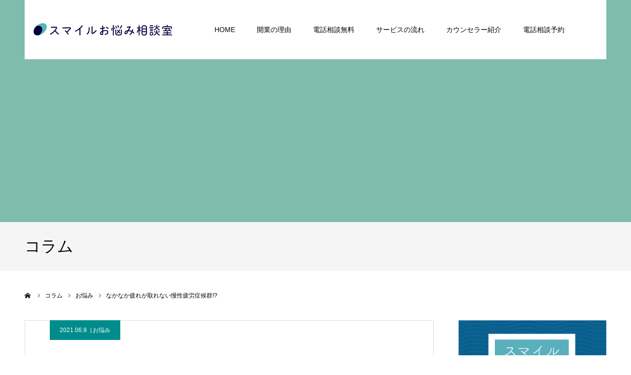

--- FILE ---
content_type: text/html; charset=UTF-8
request_url: https://jiritsu-shinkei-sodan-shitsu.com/onayami/chronic-fatigue-syndrome/
body_size: 15804
content:
<!DOCTYPE html>
<html class="pc" lang="ja"
	prefix="og: https://ogp.me/ns#" >
<head>
<!-- Global site tag (gtag.js) - Google Analytics -->
<script async src="https://www.googletagmanager.com/gtag/js?id=G-DGDWBS4JG1"></script>
<script>
  window.dataLayer = window.dataLayer || [];
  function gtag(){dataLayer.push(arguments);}
  gtag('js', new Date());

  gtag('config', 'G-DGDWBS4JG1');
</script>
<meta charset="UTF-8">
<!--[if IE]><meta http-equiv="X-UA-Compatible" content="IE=edge"><![endif]-->
<meta name="viewport" content="width=device-width">
<meta name="format-detection" content="telephone=no">

<meta name="description" content="スマイルお悩み相談室では、ふわふわするめまいで外出するのも嫌になるほど辛い方、そのような症状を周囲に相談しても理解されない方のご相談を承っています。慢性疲労症候群は自律神経失調症の症状と関係があります。薬に頼らずに原因を治療して症状を改善しましょう。">
<link rel="pingback" href="https://jiritsu-shinkei-sodan-shitsu.com/xmlrpc.php">
<link rel="shortcut icon" href="https://jiritsu-shinkei-sodan-shitsu.com/wp-content/uploads/2021/08/jirituicon.png">

		<!-- All in One SEO 4.1.4.5 -->
		<title>なかなか疲れが取れない慢性疲労症候群!? | 自律神経の失調症状やめまいなどでお困りならスマイルお悩み相談室</title>
		<meta name="description" content="スマイルお悩み相談室では、ふわふわするめまいで外出するのも嫌になるほど辛い方、そのような症状を周囲に相談しても理解されない方のご相談を承っています。慢性疲労症候群は自律神経失調症の症状と関係があります。薬に頼らずに原因を治療して症状を改善しましょう。" />
		<meta name="robots" content="max-image-preview:large" />
		<link rel="canonical" href="https://jiritsu-shinkei-sodan-shitsu.com/onayami/chronic-fatigue-syndrome/" />
		<meta property="og:locale" content="ja_JP" />
		<meta property="og:site_name" content="自律神経の失調症状やめまいなどでお困りならスマイルお悩み相談室 |" />
		<meta property="og:type" content="article" />
		<meta property="og:title" content="なかなか疲れが取れない慢性疲労症候群!? | 自律神経の失調症状やめまいなどでお困りならスマイルお悩み相談室" />
		<meta property="og:description" content="スマイルお悩み相談室では、ふわふわするめまいで外出するのも嫌になるほど辛い方、そのような症状を周囲に相談しても理解されない方のご相談を承っています。慢性疲労症候群は自律神経失調症の症状と関係があります。薬に頼らずに原因を治療して症状を改善しましょう。" />
		<meta property="og:url" content="https://jiritsu-shinkei-sodan-shitsu.com/onayami/chronic-fatigue-syndrome/" />
		<meta property="article:published_time" content="2021-06-09T07:12:00+00:00" />
		<meta property="article:modified_time" content="2022-03-02T09:51:24+00:00" />
		<meta name="twitter:card" content="summary" />
		<meta name="twitter:domain" content="jiritsu-shinkei-sodan-shitsu.com" />
		<meta name="twitter:title" content="なかなか疲れが取れない慢性疲労症候群!? | 自律神経の失調症状やめまいなどでお困りならスマイルお悩み相談室" />
		<meta name="twitter:description" content="スマイルお悩み相談室では、ふわふわするめまいで外出するのも嫌になるほど辛い方、そのような症状を周囲に相談しても理解されない方のご相談を承っています。慢性疲労症候群は自律神経失調症の症状と関係があります。薬に頼らずに原因を治療して症状を改善しましょう。" />
		<script type="application/ld+json" class="aioseo-schema">
			{"@context":"https:\/\/schema.org","@graph":[{"@type":"WebSite","@id":"https:\/\/jiritsu-shinkei-sodan-shitsu.com\/#website","url":"https:\/\/jiritsu-shinkei-sodan-shitsu.com\/","name":"\u81ea\u5f8b\u795e\u7d4c\u306e\u5931\u8abf\u75c7\u72b6\u3084\u3081\u307e\u3044\u306a\u3069\u3067\u304a\u56f0\u308a\u306a\u3089\u30b9\u30de\u30a4\u30eb\u304a\u60a9\u307f\u76f8\u8ac7\u5ba4","inLanguage":"ja","publisher":{"@id":"https:\/\/jiritsu-shinkei-sodan-shitsu.com\/#organization"}},{"@type":"Organization","@id":"https:\/\/jiritsu-shinkei-sodan-shitsu.com\/#organization","name":"\u3075\u308f\u3075\u308f\u3059\u308b\u3081\u307e\u3044\u3067\u304a\u56f0\u308a\u306a\u3089\u30b9\u30de\u30a4\u30eb\u304a\u60a9\u307f\u76f8\u8ac7\u5ba4","url":"https:\/\/jiritsu-shinkei-sodan-shitsu.com\/"},{"@type":"BreadcrumbList","@id":"https:\/\/jiritsu-shinkei-sodan-shitsu.com\/onayami\/chronic-fatigue-syndrome\/#breadcrumblist","itemListElement":[{"@type":"ListItem","@id":"https:\/\/jiritsu-shinkei-sodan-shitsu.com\/#listItem","position":1,"item":{"@type":"WebPage","@id":"https:\/\/jiritsu-shinkei-sodan-shitsu.com\/","name":"\u30db\u30fc\u30e0","description":"\u30b9\u30de\u30a4\u30eb\u304a\u60a9\u307f\u76f8\u8ac7\u5ba4\u3067\u306f\u3001\u3075\u308f\u3075\u308f\u3059\u308b\u3081\u307e\u3044\u3067\u5916\u51fa\u3059\u308b\u306e\u3082\u5104\u52ab\u306b\u306a\u308b\u307b\u3069\u8f9b\u3044\u65b9\u3001\u307e\u305f\u305d\u306e\u3088\u3046\u306a\u75c7\u72b6\u3092\u5468\u56f2\u306b\u76f8\u8ac7\u3057\u3066\u3082\u7406\u89e3\u3057\u3066\u3082\u3089\u3046\u3053\u3068\u304c\u51fa\u6765\u305a\u60a9\u3093\u3067\u3044\u308b\u65b9\u306e\u3054\u76f8\u8ac7\u3092\u627f\u3063\u3066\u3044\u307e\u3059\u3002\u96fb\u8a71\u3067\u306f\u30ea\u30e9\u30c3\u30af\u30b9\u3057\u3066\u601d\u3063\u305f\u3053\u3068\u3092\u8a71\u3057\u3066\u4e0b\u3055\u3044\u3002\u8cb4\u65b9\u306e\u6c17\u6301\u3061\u3092\u53d7\u3051\u6b62\u3081\u307e\u3059\u3002","url":"https:\/\/jiritsu-shinkei-sodan-shitsu.com\/"},"nextItem":"https:\/\/jiritsu-shinkei-sodan-shitsu.com\/onayami\/#listItem"},{"@type":"ListItem","@id":"https:\/\/jiritsu-shinkei-sodan-shitsu.com\/onayami\/#listItem","position":2,"item":{"@type":"WebPage","@id":"https:\/\/jiritsu-shinkei-sodan-shitsu.com\/onayami\/","name":"\u304a\u60a9\u307f","description":"\u30b9\u30de\u30a4\u30eb\u304a\u60a9\u307f\u76f8\u8ac7\u5ba4\u3067\u306f\u3001\u3075\u308f\u3075\u308f\u3059\u308b\u3081\u307e\u3044\u3067\u5916\u51fa\u3059\u308b\u306e\u3082\u5acc\u306b\u306a\u308b\u307b\u3069\u8f9b\u3044\u65b9\u3001\u305d\u306e\u3088\u3046\u306a\u75c7\u72b6\u3092\u5468\u56f2\u306b\u76f8\u8ac7\u3057\u3066\u3082\u7406\u89e3\u3055\u308c\u306a\u3044\u65b9\u306e\u3054\u76f8\u8ac7\u3092\u627f\u3063\u3066\u3044\u307e\u3059\u3002\u6162\u6027\u75b2\u52b4\u75c7\u5019\u7fa4\u306f\u81ea\u5f8b\u795e\u7d4c\u5931\u8abf\u75c7\u306e\u75c7\u72b6\u3068\u95a2\u4fc2\u304c\u3042\u308a\u307e\u3059\u3002\u85ac\u306b\u983c\u3089\u305a\u306b\u539f\u56e0\u3092\u6cbb\u7642\u3057\u3066\u75c7\u72b6\u3092\u6539\u5584\u3057\u307e\u3057\u3087\u3046\u3002","url":"https:\/\/jiritsu-shinkei-sodan-shitsu.com\/onayami\/"},"nextItem":"https:\/\/jiritsu-shinkei-sodan-shitsu.com\/onayami\/chronic-fatigue-syndrome\/#listItem","previousItem":"https:\/\/jiritsu-shinkei-sodan-shitsu.com\/#listItem"},{"@type":"ListItem","@id":"https:\/\/jiritsu-shinkei-sodan-shitsu.com\/onayami\/chronic-fatigue-syndrome\/#listItem","position":3,"item":{"@type":"WebPage","@id":"https:\/\/jiritsu-shinkei-sodan-shitsu.com\/onayami\/chronic-fatigue-syndrome\/","name":"\u306a\u304b\u306a\u304b\u75b2\u308c\u304c\u53d6\u308c\u306a\u3044\u6162\u6027\u75b2\u52b4\u75c7\u5019\u7fa4!?","description":"\u30b9\u30de\u30a4\u30eb\u304a\u60a9\u307f\u76f8\u8ac7\u5ba4\u3067\u306f\u3001\u3075\u308f\u3075\u308f\u3059\u308b\u3081\u307e\u3044\u3067\u5916\u51fa\u3059\u308b\u306e\u3082\u5acc\u306b\u306a\u308b\u307b\u3069\u8f9b\u3044\u65b9\u3001\u305d\u306e\u3088\u3046\u306a\u75c7\u72b6\u3092\u5468\u56f2\u306b\u76f8\u8ac7\u3057\u3066\u3082\u7406\u89e3\u3055\u308c\u306a\u3044\u65b9\u306e\u3054\u76f8\u8ac7\u3092\u627f\u3063\u3066\u3044\u307e\u3059\u3002\u6162\u6027\u75b2\u52b4\u75c7\u5019\u7fa4\u306f\u81ea\u5f8b\u795e\u7d4c\u5931\u8abf\u75c7\u306e\u75c7\u72b6\u3068\u95a2\u4fc2\u304c\u3042\u308a\u307e\u3059\u3002\u85ac\u306b\u983c\u3089\u305a\u306b\u539f\u56e0\u3092\u6cbb\u7642\u3057\u3066\u75c7\u72b6\u3092\u6539\u5584\u3057\u307e\u3057\u3087\u3046\u3002","url":"https:\/\/jiritsu-shinkei-sodan-shitsu.com\/onayami\/chronic-fatigue-syndrome\/"},"previousItem":"https:\/\/jiritsu-shinkei-sodan-shitsu.com\/onayami\/#listItem"}]},{"@type":"Person","@id":"https:\/\/jiritsu-shinkei-sodan-shitsu.com\/author\/miyamoto\/#author","url":"https:\/\/jiritsu-shinkei-sodan-shitsu.com\/author\/miyamoto\/","name":"miyamoto","image":{"@type":"ImageObject","@id":"https:\/\/jiritsu-shinkei-sodan-shitsu.com\/onayami\/chronic-fatigue-syndrome\/#authorImage","url":"https:\/\/secure.gravatar.com\/avatar\/e5d39c8110eb847ddf214ac7c90d5c8ad69f1cdc3e13c7dabf4f5ce1e53470fa?s=96&d=mm&r=g","width":96,"height":96,"caption":"miyamoto"}},{"@type":"WebPage","@id":"https:\/\/jiritsu-shinkei-sodan-shitsu.com\/onayami\/chronic-fatigue-syndrome\/#webpage","url":"https:\/\/jiritsu-shinkei-sodan-shitsu.com\/onayami\/chronic-fatigue-syndrome\/","name":"\u306a\u304b\u306a\u304b\u75b2\u308c\u304c\u53d6\u308c\u306a\u3044\u6162\u6027\u75b2\u52b4\u75c7\u5019\u7fa4!? | \u81ea\u5f8b\u795e\u7d4c\u306e\u5931\u8abf\u75c7\u72b6\u3084\u3081\u307e\u3044\u306a\u3069\u3067\u304a\u56f0\u308a\u306a\u3089\u30b9\u30de\u30a4\u30eb\u304a\u60a9\u307f\u76f8\u8ac7\u5ba4","description":"\u30b9\u30de\u30a4\u30eb\u304a\u60a9\u307f\u76f8\u8ac7\u5ba4\u3067\u306f\u3001\u3075\u308f\u3075\u308f\u3059\u308b\u3081\u307e\u3044\u3067\u5916\u51fa\u3059\u308b\u306e\u3082\u5acc\u306b\u306a\u308b\u307b\u3069\u8f9b\u3044\u65b9\u3001\u305d\u306e\u3088\u3046\u306a\u75c7\u72b6\u3092\u5468\u56f2\u306b\u76f8\u8ac7\u3057\u3066\u3082\u7406\u89e3\u3055\u308c\u306a\u3044\u65b9\u306e\u3054\u76f8\u8ac7\u3092\u627f\u3063\u3066\u3044\u307e\u3059\u3002\u6162\u6027\u75b2\u52b4\u75c7\u5019\u7fa4\u306f\u81ea\u5f8b\u795e\u7d4c\u5931\u8abf\u75c7\u306e\u75c7\u72b6\u3068\u95a2\u4fc2\u304c\u3042\u308a\u307e\u3059\u3002\u85ac\u306b\u983c\u3089\u305a\u306b\u539f\u56e0\u3092\u6cbb\u7642\u3057\u3066\u75c7\u72b6\u3092\u6539\u5584\u3057\u307e\u3057\u3087\u3046\u3002","inLanguage":"ja","isPartOf":{"@id":"https:\/\/jiritsu-shinkei-sodan-shitsu.com\/#website"},"breadcrumb":{"@id":"https:\/\/jiritsu-shinkei-sodan-shitsu.com\/onayami\/chronic-fatigue-syndrome\/#breadcrumblist"},"author":"https:\/\/jiritsu-shinkei-sodan-shitsu.com\/author\/miyamoto\/#author","creator":"https:\/\/jiritsu-shinkei-sodan-shitsu.com\/author\/miyamoto\/#author","image":{"@type":"ImageObject","@id":"https:\/\/jiritsu-shinkei-sodan-shitsu.com\/#mainImage","url":"https:\/\/jiritsu-shinkei-sodan-shitsu.com\/wp-content\/uploads\/2021\/06\/5060130_s.jpg","width":640,"height":480},"primaryImageOfPage":{"@id":"https:\/\/jiritsu-shinkei-sodan-shitsu.com\/onayami\/chronic-fatigue-syndrome\/#mainImage"},"datePublished":"2021-06-09T07:12:00+09:00","dateModified":"2022-03-02T09:51:24+09:00"},{"@type":"BlogPosting","@id":"https:\/\/jiritsu-shinkei-sodan-shitsu.com\/onayami\/chronic-fatigue-syndrome\/#blogposting","name":"\u306a\u304b\u306a\u304b\u75b2\u308c\u304c\u53d6\u308c\u306a\u3044\u6162\u6027\u75b2\u52b4\u75c7\u5019\u7fa4!? | \u81ea\u5f8b\u795e\u7d4c\u306e\u5931\u8abf\u75c7\u72b6\u3084\u3081\u307e\u3044\u306a\u3069\u3067\u304a\u56f0\u308a\u306a\u3089\u30b9\u30de\u30a4\u30eb\u304a\u60a9\u307f\u76f8\u8ac7\u5ba4","description":"\u30b9\u30de\u30a4\u30eb\u304a\u60a9\u307f\u76f8\u8ac7\u5ba4\u3067\u306f\u3001\u3075\u308f\u3075\u308f\u3059\u308b\u3081\u307e\u3044\u3067\u5916\u51fa\u3059\u308b\u306e\u3082\u5acc\u306b\u306a\u308b\u307b\u3069\u8f9b\u3044\u65b9\u3001\u305d\u306e\u3088\u3046\u306a\u75c7\u72b6\u3092\u5468\u56f2\u306b\u76f8\u8ac7\u3057\u3066\u3082\u7406\u89e3\u3055\u308c\u306a\u3044\u65b9\u306e\u3054\u76f8\u8ac7\u3092\u627f\u3063\u3066\u3044\u307e\u3059\u3002\u6162\u6027\u75b2\u52b4\u75c7\u5019\u7fa4\u306f\u81ea\u5f8b\u795e\u7d4c\u5931\u8abf\u75c7\u306e\u75c7\u72b6\u3068\u95a2\u4fc2\u304c\u3042\u308a\u307e\u3059\u3002\u85ac\u306b\u983c\u3089\u305a\u306b\u539f\u56e0\u3092\u6cbb\u7642\u3057\u3066\u75c7\u72b6\u3092\u6539\u5584\u3057\u307e\u3057\u3087\u3046\u3002","inLanguage":"ja","headline":"\u306a\u304b\u306a\u304b\u75b2\u308c\u304c\u53d6\u308c\u306a\u3044\u6162\u6027\u75b2\u52b4\u75c7\u5019\u7fa4!?","author":{"@id":"https:\/\/jiritsu-shinkei-sodan-shitsu.com\/author\/miyamoto\/#author"},"publisher":{"@id":"https:\/\/jiritsu-shinkei-sodan-shitsu.com\/#organization"},"datePublished":"2021-06-09T07:12:00+09:00","dateModified":"2022-03-02T09:51:24+09:00","articleSection":"\u304a\u60a9\u307f","mainEntityOfPage":{"@id":"https:\/\/jiritsu-shinkei-sodan-shitsu.com\/onayami\/chronic-fatigue-syndrome\/#webpage"},"isPartOf":{"@id":"https:\/\/jiritsu-shinkei-sodan-shitsu.com\/onayami\/chronic-fatigue-syndrome\/#webpage"},"image":{"@type":"ImageObject","@id":"https:\/\/jiritsu-shinkei-sodan-shitsu.com\/#articleImage","url":"https:\/\/jiritsu-shinkei-sodan-shitsu.com\/wp-content\/uploads\/2021\/06\/5060130_s.jpg","width":640,"height":480}}]}
		</script>
		<!-- All in One SEO -->

<link rel='dns-prefetch' href='//www.google.com' />
<link rel="alternate" type="application/rss+xml" title="自律神経の失調症状やめまいなどでお困りならスマイルお悩み相談室 &raquo; フィード" href="https://jiritsu-shinkei-sodan-shitsu.com/feed/" />
<link rel="alternate" type="application/rss+xml" title="自律神経の失調症状やめまいなどでお困りならスマイルお悩み相談室 &raquo; コメントフィード" href="https://jiritsu-shinkei-sodan-shitsu.com/comments/feed/" />
<link rel="alternate" title="oEmbed (JSON)" type="application/json+oembed" href="https://jiritsu-shinkei-sodan-shitsu.com/wp-json/oembed/1.0/embed?url=https%3A%2F%2Fjiritsu-shinkei-sodan-shitsu.com%2Fonayami%2Fchronic-fatigue-syndrome%2F" />
<link rel="alternate" title="oEmbed (XML)" type="text/xml+oembed" href="https://jiritsu-shinkei-sodan-shitsu.com/wp-json/oembed/1.0/embed?url=https%3A%2F%2Fjiritsu-shinkei-sodan-shitsu.com%2Fonayami%2Fchronic-fatigue-syndrome%2F&#038;format=xml" />
<style id='wp-img-auto-sizes-contain-inline-css' type='text/css'>
img:is([sizes=auto i],[sizes^="auto," i]){contain-intrinsic-size:3000px 1500px}
/*# sourceURL=wp-img-auto-sizes-contain-inline-css */
</style>
<link rel='stylesheet' id='style-css' href='https://jiritsu-shinkei-sodan-shitsu.com/wp-content/themes/agenda_tcd059/style.css?ver=1.5.1' type='text/css' media='all' />
<style id='wp-emoji-styles-inline-css' type='text/css'>

	img.wp-smiley, img.emoji {
		display: inline !important;
		border: none !important;
		box-shadow: none !important;
		height: 1em !important;
		width: 1em !important;
		margin: 0 0.07em !important;
		vertical-align: -0.1em !important;
		background: none !important;
		padding: 0 !important;
	}
/*# sourceURL=wp-emoji-styles-inline-css */
</style>
<style id='wp-block-library-inline-css' type='text/css'>
:root{--wp-block-synced-color:#7a00df;--wp-block-synced-color--rgb:122,0,223;--wp-bound-block-color:var(--wp-block-synced-color);--wp-editor-canvas-background:#ddd;--wp-admin-theme-color:#007cba;--wp-admin-theme-color--rgb:0,124,186;--wp-admin-theme-color-darker-10:#006ba1;--wp-admin-theme-color-darker-10--rgb:0,107,160.5;--wp-admin-theme-color-darker-20:#005a87;--wp-admin-theme-color-darker-20--rgb:0,90,135;--wp-admin-border-width-focus:2px}@media (min-resolution:192dpi){:root{--wp-admin-border-width-focus:1.5px}}.wp-element-button{cursor:pointer}:root .has-very-light-gray-background-color{background-color:#eee}:root .has-very-dark-gray-background-color{background-color:#313131}:root .has-very-light-gray-color{color:#eee}:root .has-very-dark-gray-color{color:#313131}:root .has-vivid-green-cyan-to-vivid-cyan-blue-gradient-background{background:linear-gradient(135deg,#00d084,#0693e3)}:root .has-purple-crush-gradient-background{background:linear-gradient(135deg,#34e2e4,#4721fb 50%,#ab1dfe)}:root .has-hazy-dawn-gradient-background{background:linear-gradient(135deg,#faaca8,#dad0ec)}:root .has-subdued-olive-gradient-background{background:linear-gradient(135deg,#fafae1,#67a671)}:root .has-atomic-cream-gradient-background{background:linear-gradient(135deg,#fdd79a,#004a59)}:root .has-nightshade-gradient-background{background:linear-gradient(135deg,#330968,#31cdcf)}:root .has-midnight-gradient-background{background:linear-gradient(135deg,#020381,#2874fc)}:root{--wp--preset--font-size--normal:16px;--wp--preset--font-size--huge:42px}.has-regular-font-size{font-size:1em}.has-larger-font-size{font-size:2.625em}.has-normal-font-size{font-size:var(--wp--preset--font-size--normal)}.has-huge-font-size{font-size:var(--wp--preset--font-size--huge)}.has-text-align-center{text-align:center}.has-text-align-left{text-align:left}.has-text-align-right{text-align:right}.has-fit-text{white-space:nowrap!important}#end-resizable-editor-section{display:none}.aligncenter{clear:both}.items-justified-left{justify-content:flex-start}.items-justified-center{justify-content:center}.items-justified-right{justify-content:flex-end}.items-justified-space-between{justify-content:space-between}.screen-reader-text{border:0;clip-path:inset(50%);height:1px;margin:-1px;overflow:hidden;padding:0;position:absolute;width:1px;word-wrap:normal!important}.screen-reader-text:focus{background-color:#ddd;clip-path:none;color:#444;display:block;font-size:1em;height:auto;left:5px;line-height:normal;padding:15px 23px 14px;text-decoration:none;top:5px;width:auto;z-index:100000}html :where(.has-border-color){border-style:solid}html :where([style*=border-top-color]){border-top-style:solid}html :where([style*=border-right-color]){border-right-style:solid}html :where([style*=border-bottom-color]){border-bottom-style:solid}html :where([style*=border-left-color]){border-left-style:solid}html :where([style*=border-width]){border-style:solid}html :where([style*=border-top-width]){border-top-style:solid}html :where([style*=border-right-width]){border-right-style:solid}html :where([style*=border-bottom-width]){border-bottom-style:solid}html :where([style*=border-left-width]){border-left-style:solid}html :where(img[class*=wp-image-]){height:auto;max-width:100%}:where(figure){margin:0 0 1em}html :where(.is-position-sticky){--wp-admin--admin-bar--position-offset:var(--wp-admin--admin-bar--height,0px)}@media screen and (max-width:600px){html :where(.is-position-sticky){--wp-admin--admin-bar--position-offset:0px}}
/*wp_block_styles_on_demand_placeholder:6970435624223*/
/*# sourceURL=wp-block-library-inline-css */
</style>
<style id='classic-theme-styles-inline-css' type='text/css'>
/*! This file is auto-generated */
.wp-block-button__link{color:#fff;background-color:#32373c;border-radius:9999px;box-shadow:none;text-decoration:none;padding:calc(.667em + 2px) calc(1.333em + 2px);font-size:1.125em}.wp-block-file__button{background:#32373c;color:#fff;text-decoration:none}
/*# sourceURL=/wp-includes/css/classic-themes.min.css */
</style>
<link rel='stylesheet' id='contact-form-7-css' href='https://jiritsu-shinkei-sodan-shitsu.com/wp-content/plugins/contact-form-7/includes/css/styles.css?ver=5.4.2' type='text/css' media='all' />
<script type="text/javascript" src="https://jiritsu-shinkei-sodan-shitsu.com/wp-includes/js/jquery/jquery.min.js?ver=3.7.1" id="jquery-core-js"></script>
<script type="text/javascript" src="https://jiritsu-shinkei-sodan-shitsu.com/wp-includes/js/jquery/jquery-migrate.min.js?ver=3.4.1" id="jquery-migrate-js"></script>
<link rel="https://api.w.org/" href="https://jiritsu-shinkei-sodan-shitsu.com/wp-json/" /><link rel="alternate" title="JSON" type="application/json" href="https://jiritsu-shinkei-sodan-shitsu.com/wp-json/wp/v2/posts/174" /><link rel='shortlink' href='https://jiritsu-shinkei-sodan-shitsu.com/?p=174' />

<link rel="stylesheet" href="https://jiritsu-shinkei-sodan-shitsu.com/wp-content/themes/agenda_tcd059/css/design-plus.css?ver=1.5.1">
<link rel="stylesheet" href="https://jiritsu-shinkei-sodan-shitsu.com/wp-content/themes/agenda_tcd059/css/sns-botton.css?ver=1.5.1">
<link rel="stylesheet" media="screen and (max-width:1260px)" href="https://jiritsu-shinkei-sodan-shitsu.com/wp-content/themes/agenda_tcd059/css/responsive.css?ver=1.5.1">
<link rel="stylesheet" media="screen and (max-width:1260px)" href="https://jiritsu-shinkei-sodan-shitsu.com/wp-content/themes/agenda_tcd059/css/footer-bar.css?ver=1.5.1">

<script src="https://jiritsu-shinkei-sodan-shitsu.com/wp-content/themes/agenda_tcd059/js/jquery.easing.1.4.js?ver=1.5.1"></script>
<script src="https://jiritsu-shinkei-sodan-shitsu.com/wp-content/themes/agenda_tcd059/js/jscript.js?ver=1.5.1"></script>
<script src="https://jiritsu-shinkei-sodan-shitsu.com/wp-content/themes/agenda_tcd059/js/comment.js?ver=1.5.1"></script>
<script src="https://jiritsu-shinkei-sodan-shitsu.com/wp-content/themes/agenda_tcd059/js/header_fix.js?ver=1.5.1"></script>


<style type="text/css">

body, input, textarea { font-family: Arial, "Hiragino Kaku Gothic ProN", "ヒラギノ角ゴ ProN W3", "メイリオ", Meiryo, sans-serif; }

.rich_font, .p-vertical { font-family: "Times New Roman" , "游明朝" , "Yu Mincho" , "游明朝体" , "YuMincho" , "ヒラギノ明朝 Pro W3" , "Hiragino Mincho Pro" , "HiraMinProN-W3" , "HGS明朝E" , "ＭＳ Ｐ明朝" , "MS PMincho" , serif; font-weight:500; }


#header_image_for_404 .headline { font-family: "Times New Roman" , "游明朝" , "Yu Mincho" , "游明朝体" , "YuMincho" , "ヒラギノ明朝 Pro W3" , "Hiragino Mincho Pro" , "HiraMinProN-W3" , "HGS明朝E" , "ＭＳ Ｐ明朝" , "MS PMincho" , serif; font-weight:500; }






#page_header_catch { font-size:36px; color:#FFFFFF; background:rgba(3,75,69,0.5); }
.mobile #page_header_catch { font-size:20px; }
#page_header_title { font-size:32px; }
.mobile #page_header_title { font-size:18px; }
#post_title { font-size:32px; color:#000000; }
.post_content { font-size:14px; color:#666666; }
.mobile #post_title { font-size:18px; }
.mobile .post_content { font-size:13px; }


.c-pw__btn { background: #008c8d; }
.post_content a, .post_content a:hover { color: #008c8d; }


#related_post .image img, .styled_post_list1 .image img, .styled_post_list2 .image img, .widget_tab_post_list .image img, .index_post_image img
{
  width:100%; height:auto;
  -webkit-transition: transform  0.75s ease;
  transition: transform  0.75s ease;
}
#related_post .image:hover img, .styled_post_list1 .image:hover img, .styled_post_list2 .image:hover img, .widget_tab_post_list .image:hover img, .index_post_image:hover img
{
  -webkit-transform: scale(1.2);
  transform: scale(1.2);
}



body, a, #previous_next_post a:hover
  { color: #000000; }

.side_widget .styled_post_list1 .title:hover, .page_post_list .meta a:hover, .page_post_list .headline,
  .slider_main .caption .title a:hover, #comment_header ul li a:hover, #header_text .logo a:hover, #bread_crumb li.home a:hover:before, #post_title_area .meta li a:hover
    { color: #008c8d; }

.pc #global_menu ul ul a, .next_page_link a:hover, .collapse_category_list li a:hover .count, .pb_spec_table_button a:hover,
  #wp-calendar td a:hover, #wp-calendar #prev a:hover, #wp-calendar #next a:hover, .mobile #global_menu li a:hover, #mobile_menu .close_button:hover,
    #post_pagination p, .page_navi span.current, .tcd_user_profile_widget .button a:hover, #return_top a, #p_readmore .button,
      #header_slider .slick-dots button:hover::before, #header_slider .slick-dots .slick-active button::before
        { background-color: #008c8d !important; }

#comment_header ul li a:hover, #comment_header ul li.comment_switch_active a, #comment_header #comment_closed p, #post_pagination p, .page_navi span.current
  { border-color: #008c8d; }

.collapse_category_list li a:before
  { border-color: transparent transparent transparent #008c8d; }

.slider_nav .swiper-slide-active, .slider_nav .swiper-slide:hover
  { box-shadow:inset 0 0 0 5px #008c8d; }

a:hover, #index_news .button:hover:after, .pc #global_menu a:hover, .pc #global_menu > ul > li.active > a, .pc #global_menu > ul > li.current-menu-item > a, #bread_crumb li.home a:hover:after, #bread_crumb li a:hover, .tcd_category_list li a:hover, #report_post_meta_top a:hover
  { color: #006766; }

.pc #global_menu ul ul a:hover, #return_top a:hover, #post_pagination a:hover, .page_navi a:hover, #slide_menu a span.count, .tcdw_custom_drop_menu a:hover, #p_readmore .button:hover, #previous_next_page a:hover,
  .tcd_category_list li a:hover .count, #submit_comment:hover, #comment_header ul li a:hover, .widget_tab_post_list_button a:hover, .mobile #menu_button:hover
    { background-color: #006766 !important; }

#post_pagination a:hover, .page_navi a:hover, .tcdw_custom_drop_menu a:hover, #comment_textarea textarea:focus, #guest_info input:focus, .widget_tab_post_list_button a:hover
  { border-color: #006766 !important; }

.post_content a { color: #008c8d; }

#comment_header ul li.comment_switch_active a, #comment_header #comment_closed p { background-color: #008c8d !important; }
#comment_header ul li.comment_switch_active a:after, #comment_header #comment_closed p:after { border-color:#008c8d transparent transparent transparent; }

.side_headline { color: #FFFFFF; background: #000000;  }

.no_header_content { background:rgba(0,140,141,0.8); }




</style>


<script type="text/javascript">
window.onbeforeunload = function() {
};
window.onunload = function() {
};
window.addEventListener("pageshow", function(evt) {
    if (evt.persisted) {
        window.location.reload();
    }
}, false);
</script>

<style type="text/css"></style><noscript><style>.lazyload[data-src]{display:none !important;}</style></noscript><style>.lazyload{background-image:none !important;}.lazyload:before{background-image:none !important;}</style>		<style type="text/css" id="wp-custom-css">
			#main_col p{
	
	font-size:1.15em;
	
}
#header_slider .item1 .desc{
	
	font-size:36px;
	
}

.side_widget {
	
	text-align:center;
	
}

a.center_btn{
	
	display:block;
	margin-left:17%;
	
}

.post_content p.p_iframe{
	
	width:100%;
	height:650px;

}

.post_content p.p_iframe iframe{
	
	width:100%;
	height:100%;
	
}


.section_1{
	
	line-height:40px;
	padding-bottom:40px;
	
}

.section_1 p{
	
	margin:30px 0px;
	
}

#main_col p{
	
	font-size:20px;
	
}

.section_1 p.p_box{
	
	border:5px solid #006766;
		padding:20px 10px;
	color:#006766;
	
}
.post_content h2{
	
	font-size:32px;
	
}

.section_1 h2{
	
	font-size:32px;
	
}

.post_content h3{
	
	font-size:28px;
	
}

.section_1 h3{
	
	font-size:28px;
	 color:#006766;
	font-weight:normal;
	
}

.section_1 ul{
	
	background-color:#1111;
	padding:10px;
	margin: 50px 0px;
	
}

.section_1 ul li{
	
	font-size:18px !important;
	font-weight:bold;
	margin:5px 0;
	font-size:15px;
	
}

.front_banner{
	
	width:100%;
	margin-bottom:85px;
	background-color:#000;
	
}

.front_banner img{
	
	height:100%;
	opacity: 1;
    transition: .3s;
	display:block;
	width:100%;
	
}

.front_banner img:hover{
 opacity:0.7;
}


span.logo_img{
	display:block;
	margin-left:20px;
	
	
}

span.logo_img img{
	
	width:70px;
	
}


.footer_btn span{
	width:110px;
	display:block;
	background-color:#008C8D;
	padding:15px 20px;
	margin:15px 0px;
	
}


.footer_btn span a{
	text-align:center;
	color:#fff;
	
}


.footer_btn span:hover{
	
	background-color:#046a6b;
	
}

#footer_info p{
	
	font-size:1.15em !important;
	
}
#footer_info p:nth-child(2){
	
	font-size:40px !important;
	
}

.grecaptcha-badge{
	
	margin-bottom:55px !important;
	
}		</style>
		<meta name="google-site-verification" content="w91dnbS7ylvRr_4vf6o8rh3ZVPU6eiiJvoF4OdH3g9s" />
</head>
<body id="body" class="wp-singular post-template-default single single-post postid-174 single-format-standard wp-theme-agenda_tcd059 fix_top">
<script data-cfasync="false">var ewww_webp_supported=false;</script>


<div id="container">

 <div id="header" class="no_border">
  <div id="header_inner" class="clearfix">
   <div id="header_logo">
    <div id="logo_image">
 <h1 class="logo">
  <a href="https://jiritsu-shinkei-sodan-shitsu.com/" title="自律神経の失調症状やめまいなどでお困りならスマイルお悩み相談室">
      <img class="pc_logo_image lazyload" src="[data-uri]" alt="自律神経の失調症状やめまいなどでお困りならスマイルお悩み相談室" title="自律神経の失調症状やめまいなどでお困りならスマイルお悩み相談室" width="300" height="120" data-src="https://jiritsu-shinkei-sodan-shitsu.com/wp-content/uploads/2022/02/sumairu_logo_pc.png?1768964950" loading="lazy" /><noscript><img class="pc_logo_image" src="https://jiritsu-shinkei-sodan-shitsu.com/wp-content/uploads/2022/02/sumairu_logo_pc.png?1768964950" alt="自律神経の失調症状やめまいなどでお困りならスマイルお悩み相談室" title="自律神経の失調症状やめまいなどでお困りならスマイルお悩み相談室" width="300" height="120" data-eio="l" /></noscript>
         <img class="mobile_logo_image lazyload" src="[data-uri]" alt="自律神経の失調症状やめまいなどでお困りならスマイルお悩み相談室" title="自律神経の失調症状やめまいなどでお困りならスマイルお悩み相談室" width="240" height="40" data-src="https://jiritsu-shinkei-sodan-shitsu.com/wp-content/uploads/2022/02/sumairu_logo_s.png?1768964950" loading="lazy" /><noscript><img class="mobile_logo_image" src="https://jiritsu-shinkei-sodan-shitsu.com/wp-content/uploads/2022/02/sumairu_logo_s.png?1768964950" alt="自律神経の失調症状やめまいなどでお困りならスマイルお悩み相談室" title="自律神経の失調症状やめまいなどでお困りならスマイルお悩み相談室" width="240" height="40" data-eio="l" /></noscript>
     </a>
 </h1>
</div>
   </div>
      <div id="global_menu">
    <ul id="menu-menu" class="menu"><li id="menu-item-76" class="menu-item menu-item-type-custom menu-item-object-custom menu-item-home menu-item-76"><a href="http://jiritsu-shinkei-sodan-shitsu.com/">HOME</a></li>
<li id="menu-item-79" class="menu-item menu-item-type-post_type menu-item-object-page menu-item-79"><a href="https://jiritsu-shinkei-sodan-shitsu.com/reason/">開業の理由</a></li>
<li id="menu-item-78" class="menu-item menu-item-type-post_type menu-item-object-page menu-item-78"><a href="https://jiritsu-shinkei-sodan-shitsu.com/price/">電話相談無料</a></li>
<li id="menu-item-91" class="menu-item menu-item-type-post_type menu-item-object-page menu-item-91"><a href="https://jiritsu-shinkei-sodan-shitsu.com/flow/">サービスの流れ</a></li>
<li id="menu-item-1061" class="menu-item menu-item-type-post_type menu-item-object-page menu-item-1061"><a href="https://jiritsu-shinkei-sodan-shitsu.com/counselor/">カウンセラー紹介</a></li>
<li id="menu-item-77" class="menu-item menu-item-type-post_type menu-item-object-page menu-item-77"><a href="https://jiritsu-shinkei-sodan-shitsu.com/reservation/">電話相談予約</a></li>
</ul>   </div>
   <a href="#" id="menu_button"><span>menu</span></a>
     </div><!-- END #header_inner -->
 </div><!-- END #header -->

 
 <div id="main_contents" class="clearfix">
<div id="page_header" style="background:url() no-repeat center center; background-size:cover;">
   <div id="page_header_overlay" style="background:rgba(0,122,91,0.5);"></div>
 </div>
<h3 id="page_header_title" class="rich_font"><span>コラム</span></h3>

<div id="bread_crumb">

<ul class="clearfix" itemscope itemtype="http://schema.org/BreadcrumbList">
 <li itemprop="itemListElement" itemscope itemtype="http://schema.org/ListItem" class="home"><a itemprop="item" href="https://jiritsu-shinkei-sodan-shitsu.com/"><span itemprop="name">ホーム</span></a><meta itemprop="position" content="1"></li>
 <li itemprop="itemListElement" itemscope itemtype="http://schema.org/ListItem"><a itemprop="item" href="https://jiritsu-shinkei-sodan-shitsu.com/onayami/chronic-fatigue-syndrome/"><span itemprop="name">コラム</span></a><meta itemprop="position" content="2"></li>
   <li class="category" itemprop="itemListElement" itemscope itemtype="http://schema.org/ListItem"><a itemprop="item" href="https://jiritsu-shinkei-sodan-shitsu.com/category/onayami/"><span itemprop="name">お悩み</span></a><meta itemprop="position" content="3"></li>
   <li class="last" itemprop="itemListElement" itemscope itemtype="http://schema.org/ListItem"><span itemprop="name">なかなか疲れが取れない慢性疲労症候群!?</span><meta itemprop="position" content="4"></li>
</ul>

</div>

<div id="main_col" class="clearfix">

 <div id="left_col">

 
   <article id="article">

        <ul id="post_meta_top" class="clearfix" style="background:#008c8c;">
     <li class="date"><time class="entry-date updated" datetime="2022-03-02T18:51:24+09:00">2021.06.9</time></li>     <li class="category clearfix"><a href="https://jiritsu-shinkei-sodan-shitsu.com/category/onayami/" rel="category tag">お悩み</a></li>    </ul>
    
    <h2 id="post_title" class="entry-title">なかなか疲れが取れない慢性疲労症候群!?</h2>

    
        <div id="post_image">
     <img width="640" height="480" src="[data-uri]" class="attachment-size5 size-size5 wp-post-image lazyload" alt="" decoding="async" fetchpriority="high"   data-src="https://jiritsu-shinkei-sodan-shitsu.com/wp-content/uploads/2021/06/5060130_s.jpg" loading="lazy" data-srcset="https://jiritsu-shinkei-sodan-shitsu.com/wp-content/uploads/2021/06/5060130_s.jpg 640w, https://jiritsu-shinkei-sodan-shitsu.com/wp-content/uploads/2021/06/5060130_s-300x225.jpg 300w" data-sizes="auto" /><noscript><img width="640" height="480" src="https://jiritsu-shinkei-sodan-shitsu.com/wp-content/uploads/2021/06/5060130_s.jpg" class="attachment-size5 size-size5 wp-post-image" alt="" decoding="async" fetchpriority="high" srcset="https://jiritsu-shinkei-sodan-shitsu.com/wp-content/uploads/2021/06/5060130_s.jpg 640w, https://jiritsu-shinkei-sodan-shitsu.com/wp-content/uploads/2021/06/5060130_s-300x225.jpg 300w" sizes="(max-width: 640px) 100vw, 640px" data-eio="l" /></noscript>    </div>
    
    
    
    
    
    <div class="post_content clearfix">
     
<h3 class="has-background wp-block-heading" id="慢性疲労症候群とは" style="background-color:#deebf1"><strong>慢性疲労症候群とは？</strong></h3>



<p>検査しても異常がなく、原因不明の慢性的な疲労が6カ月以上の長い期間続き、日常生活に支障をきたしている場合は慢性疲労症候群の可能性があります。</p>



<p>全身倦怠感・頭痛の他に精神的な症状もある場合があり、音や光に過敏・思考力低下・集中力低下・抑うつ・睡眠障害(過眠・不眠)等があります。</p>



<div style="height:100px" aria-hidden="true" class="wp-block-spacer"></div>



<h3 class="has-background wp-block-heading" id="常に交感神経が働いている" style="background-color:#deebf1"><strong>常に交感神経が働いている？</strong></h3>



<p>慢性的に疲労があり、身体を休ませてもその疲労が解消しないことを考えると、交感神経が優位な状態が続いているということになります。</p>



<p>身体を休ませている時は通常副交感神経が優位になっていないといけないところですが、何らかの原因で自律神経が乱れて交感神経が優位になっていると睡眠も浅くなります。</p>



<p>あと、ホルモンバランスも乱れている状態が続くと体の諸器官も機能低下しますので、身体は重くだるくなってしまうのではないでしょうか。</p>



<p>仕事や学校や家事や育児等でストレスをためないこと、散歩やプール等で軽い運動をして気分をリフレッシュして適度な運動をすること、バランス良くビタミンやミネラルが不足しないように食生活を気を付けることがよく言われていることです。</p>



<p>これらのことも大事ですが、これらのことだけしていても自律神経の乱れの根本的な問題解決になりません。</p>



<div style="height:100px" aria-hidden="true" class="wp-block-spacer"></div>



<h3 class="has-background wp-block-heading" id="まとめ" style="background-color:#deebf1"><strong>まとめ</strong></h3>



<p>慢性疲労症候群は自律神経が乱れ、そしてホルモンバランスの乱れから身体も不調になり疲れが取れない状態になっています。その乱れの根本的な問題を解決して健康で充実した日を過ごしていきましょう。</p>



<p><strong><mark style="background-color:rgba(0, 0, 0, 0)" class="has-inline-color has-luminous-vivid-orange-color">相談料金はいただきません。</mark></strong>慢性疲労症候群の根本的な問題や原因について詳しい話をお聞きになりたい方は、お電話お待ちしております。</p>



<p></p>



<p></p>



<p class="has-text-align-right"> <a href="https://jiritsu-shinkei-sodan-shitsu.com/">ふわふわするめまいでお困りならスマイルお悩み相談室のトップへ戻る</a></p>



<div style="height:40px" aria-hidden="true" class="wp-block-spacer"></div>



<figure class="wp-block-image"><a href="https://jiritsu-shinkei-sodan-shitsu.com/reservation/"><img decoding="async" src="[data-uri]" alt="" data-src="https://jiritsu-shinkei-sodan-shitsu.com/wp-content/uploads/2021/07/1_830-330001.jpg" class="lazyload" /><noscript><img decoding="async" src="https://jiritsu-shinkei-sodan-shitsu.com/wp-content/uploads/2021/07/1_830-330001.jpg" alt="" data-eio="l" /></noscript></a></figure>
    </div>

    
        <ul id="post_meta_bottom" class="clearfix">
     <li class="post_author">投稿者: <a href="https://jiritsu-shinkei-sodan-shitsu.com/author/miyamoto/" title="miyamoto の投稿" rel="author">miyamoto</a></li>     <li class="post_category"><a href="https://jiritsu-shinkei-sodan-shitsu.com/category/onayami/" rel="category tag">お悩み</a></li>              </ul>
    
        <div id="previous_next_post" class="clearfix">
     <div class='prev_post'><a href='https://jiritsu-shinkei-sodan-shitsu.com/onayami/irritable-bowel-syndrome/' title='ストレスからくる過敏性腸症候群の症状で困っている！'><span class='title'>ストレスからくる過敏性腸症候群の症状で困っている！</span><span class='nav'>前の記事</span></a></div>
<div class='next_post'><a href='https://jiritsu-shinkei-sodan-shitsu.com/autonomic-nervous/dazzling/' title='自律神経のバランスの乱れで光がまぶしいとスポーツに影響する？'><span class='title'>自律神経のバランスの乱れで光がまぶしいとスポーツに影響&hellip;</span><span class='nav'>次の記事</span></a></div>
    </div>
    
   </article><!-- END #article -->

   
   
   
      <div id="blog_list" class="index_content">
        <h3 class="headline" style="font-size:18px; -webkit-box-shadow:0 -5px 0 0 #000000; box-shadow:0 -5px 0 0 #000000;">関連記事</h3>
        <div class="post_list clearfix">
          <article class="item clearfix">
      <a class="image index_post_image" href="https://jiritsu-shinkei-sodan-shitsu.com/onayami/developmental-disability/" title="発達障害は本当に「生まれつき」「先天性」の症状なのか？"><img width="554" height="380" src="[data-uri]" class="attachment-size4 size-size4 wp-post-image lazyload" alt="" decoding="async" data-src="https://jiritsu-shinkei-sodan-shitsu.com/wp-content/uploads/2021/07/5101291_s-554x380.jpg" loading="lazy" /><noscript><img width="554" height="380" src="https://jiritsu-shinkei-sodan-shitsu.com/wp-content/uploads/2021/07/5101291_s-554x380.jpg" class="attachment-size4 size-size4 wp-post-image" alt="" decoding="async" data-eio="l" /></noscript></a>
      <div class="title_area">
       <h4 class="title"><a href="https://jiritsu-shinkei-sodan-shitsu.com/onayami/developmental-disability/" title="発達障害は本当に「生まれつき」「先天性」の症状なのか？">発達障害は本当に「生まれつき」「先天性」の症状なのか？</a></h4>
       <ul class="meta clearfix">
        <li class="date"><time class="entry-date updated" datetime="2023-09-10T18:36:12+09:00">2021.06.16</time></li>
        <li class="category"><a href="https://jiritsu-shinkei-sodan-shitsu.com/category/onayami/" rel="category tag">お悩み</a></li>
       </ul>
      </div>
     </article>
          <article class="item clearfix">
      <a class="image index_post_image" href="https://jiritsu-shinkei-sodan-shitsu.com/onayami/swelling/" title="むくみと首こり・肩こりは関係している？"><img width="554" height="380" src="[data-uri]" class="attachment-size4 size-size4 wp-post-image lazyload" alt="" decoding="async" data-src="https://jiritsu-shinkei-sodan-shitsu.com/wp-content/uploads/2021/09/風鈴-554x380.jpg" loading="lazy" /><noscript><img width="554" height="380" src="https://jiritsu-shinkei-sodan-shitsu.com/wp-content/uploads/2021/09/風鈴-554x380.jpg" class="attachment-size4 size-size4 wp-post-image" alt="" decoding="async" data-eio="l" /></noscript></a>
      <div class="title_area">
       <h4 class="title"><a href="https://jiritsu-shinkei-sodan-shitsu.com/onayami/swelling/" title="むくみと首こり・肩こりは関係している？">むくみと首こり・肩こりは関係している？</a></h4>
       <ul class="meta clearfix">
        <li class="date"><time class="entry-date updated" datetime="2023-09-10T17:42:41+09:00">2021.09.16</time></li>
        <li class="category"><a href="https://jiritsu-shinkei-sodan-shitsu.com/category/onayami/" rel="category tag">お悩み</a></li>
       </ul>
      </div>
     </article>
          <article class="item clearfix">
      <a class="image index_post_image" href="https://jiritsu-shinkei-sodan-shitsu.com/onayami/graves-disease/" title="バセドウ病の原因とは！？"><img width="554" height="380" src="[data-uri]" class="attachment-size4 size-size4 wp-post-image lazyload" alt="" decoding="async" data-src="https://jiritsu-shinkei-sodan-shitsu.com/wp-content/uploads/2021/06/5178544_s-554x380.jpg" loading="lazy" /><noscript><img width="554" height="380" src="https://jiritsu-shinkei-sodan-shitsu.com/wp-content/uploads/2021/06/5178544_s-554x380.jpg" class="attachment-size4 size-size4 wp-post-image" alt="" decoding="async" data-eio="l" /></noscript></a>
      <div class="title_area">
       <h4 class="title"><a href="https://jiritsu-shinkei-sodan-shitsu.com/onayami/graves-disease/" title="バセドウ病の原因とは！？">バセドウ病の原因とは！？</a></h4>
       <ul class="meta clearfix">
        <li class="date"><time class="entry-date updated" datetime="2023-09-10T18:26:10+09:00">2021.06.30</time></li>
        <li class="category"><a href="https://jiritsu-shinkei-sodan-shitsu.com/category/onayami/" rel="category tag">お悩み</a></li>
       </ul>
      </div>
     </article>
          <article class="item clearfix">
      <a class="image index_post_image" href="https://jiritsu-shinkei-sodan-shitsu.com/onayami/menopause/" title="更年期障害の症状は年齢が原因ではない！！"><img width="554" height="380" src="[data-uri]" class="attachment-size4 size-size4 wp-post-image lazyload" alt="" decoding="async" data-src="https://jiritsu-shinkei-sodan-shitsu.com/wp-content/uploads/2021/07/5176916_s-554x380.jpg" loading="lazy" /><noscript><img width="554" height="380" src="https://jiritsu-shinkei-sodan-shitsu.com/wp-content/uploads/2021/07/5176916_s-554x380.jpg" class="attachment-size4 size-size4 wp-post-image" alt="" decoding="async" data-eio="l" /></noscript></a>
      <div class="title_area">
       <h4 class="title"><a href="https://jiritsu-shinkei-sodan-shitsu.com/onayami/menopause/" title="更年期障害の症状は年齢が原因ではない！！">更年期障害の症状は年齢が原因ではない！！</a></h4>
       <ul class="meta clearfix">
        <li class="date"><time class="entry-date updated" datetime="2023-09-10T18:30:41+09:00">2021.06.29</time></li>
        <li class="category"><a href="https://jiritsu-shinkei-sodan-shitsu.com/category/onayami/" rel="category tag">お悩み</a></li>
       </ul>
      </div>
     </article>
          <article class="item clearfix">
      <a class="image index_post_image" href="https://jiritsu-shinkei-sodan-shitsu.com/onayami/block-injection/" title="ブロック注射の効果で痛みの原因を治療できる？"><img width="554" height="380" src="[data-uri]" class="attachment-size4 size-size4 wp-post-image lazyload" alt="" decoding="async" data-src="https://jiritsu-shinkei-sodan-shitsu.com/wp-content/uploads/2021/10/ススキ-554x380.jpg" loading="lazy" /><noscript><img width="554" height="380" src="https://jiritsu-shinkei-sodan-shitsu.com/wp-content/uploads/2021/10/ススキ-554x380.jpg" class="attachment-size4 size-size4 wp-post-image" alt="" decoding="async" data-eio="l" /></noscript></a>
      <div class="title_area">
       <h4 class="title"><a href="https://jiritsu-shinkei-sodan-shitsu.com/onayami/block-injection/" title="ブロック注射の効果で痛みの原因を治療できる？">ブロック注射の効果で痛みの原因を治療できる？</a></h4>
       <ul class="meta clearfix">
        <li class="date"><time class="entry-date updated" datetime="2023-09-10T17:29:59+09:00">2021.10.31</time></li>
        <li class="category"><a href="https://jiritsu-shinkei-sodan-shitsu.com/category/onayami/" rel="category tag">お悩み</a></li>
       </ul>
      </div>
     </article>
          <article class="item clearfix">
      <a class="image index_post_image" href="https://jiritsu-shinkei-sodan-shitsu.com/onayami/hand-sweat/" title="緊張で手汗が止まらなくて困っている！"><img width="554" height="380" src="[data-uri]" class="attachment-size4 size-size4 wp-post-image lazyload" alt="" decoding="async" data-src="https://jiritsu-shinkei-sodan-shitsu.com/wp-content/uploads/2021/06/5005446_s-554x380.jpg" loading="lazy" /><noscript><img width="554" height="380" src="https://jiritsu-shinkei-sodan-shitsu.com/wp-content/uploads/2021/06/5005446_s-554x380.jpg" class="attachment-size4 size-size4 wp-post-image" alt="" decoding="async" data-eio="l" /></noscript></a>
      <div class="title_area">
       <h4 class="title"><a href="https://jiritsu-shinkei-sodan-shitsu.com/onayami/hand-sweat/" title="緊張で手汗が止まらなくて困っている！">緊張で手汗が止まらなくて困っている！</a></h4>
       <ul class="meta clearfix">
        <li class="date"><time class="entry-date updated" datetime="2022-01-29T21:53:25+09:00">2021.06.3</time></li>
        <li class="category"><a href="https://jiritsu-shinkei-sodan-shitsu.com/category/onayami/" rel="category tag">お悩み</a></li>
       </ul>
      </div>
     </article>
         </div><!-- END .post_list -->
   </div><!-- END #blog_list -->
   
   
  <div id="comments">

 


 
 </div><!-- #comment end -->

 </div><!-- END #left_col -->

 <div id="side_col">
<div class="side_widget clearfix tcd_ad_widget" id="tcd_ad_widget-2">
<a href="https://jiritsu-shinkei-sodan-shitsu.com/category/onayami/" target="_blank"><img src="[data-uri]" alt="" data-src="https://jiritsu-shinkei-sodan-shitsu.com/wp-content/uploads/2022/01/koramu2.png" class="lazyload" /><noscript><img src="https://jiritsu-shinkei-sodan-shitsu.com/wp-content/uploads/2022/01/koramu2.png" alt="" data-eio="l" /></noscript></a>
</div>
<div class="side_widget clearfix tcd_banner_widget" id="tcd_banner_widget-3">
<a class="banner_item" href="https://jiritsu-shinkei-sodan-shitsu.com/autonomic-nervous/autonomic-imbalance/">
 <p class="title"></p>
  <img class="image lazyload" src="[data-uri]" alt="" data-src="https://jiritsu-shinkei-sodan-shitsu.com/wp-content/uploads/2021/09/jiritsu-sinkei.png"><noscript><img class="image" src="https://jiritsu-shinkei-sodan-shitsu.com/wp-content/uploads/2021/09/jiritsu-sinkei.png" alt="" data-eio="l"></noscript>
</a>
<a class="banner_item" href="https://jiritsu-shinkei-sodan-shitsu.com/panic/panic-disorder-cause/">
 <p class="title"></p>
  <img class="image lazyload" src="[data-uri]" alt="" data-src="https://jiritsu-shinkei-sodan-shitsu.com/wp-content/uploads/2021/09/panic-syougai-1.png"><noscript><img class="image" src="https://jiritsu-shinkei-sodan-shitsu.com/wp-content/uploads/2021/09/panic-syougai-1.png" alt="" data-eio="l"></noscript>
</a>
<a class="banner_item" href="https://jiritsu-shinkei-sodan-shitsu.com/dizzy/bppv/">
 <p class="title"></p>
  <img class="image lazyload" src="[data-uri]" alt="" data-src="https://jiritsu-shinkei-sodan-shitsu.com/wp-content/uploads/2021/09/fuwafuwamemai-1.png"><noscript><img class="image" src="https://jiritsu-shinkei-sodan-shitsu.com/wp-content/uploads/2021/09/fuwafuwamemai-1.png" alt="" data-eio="l"></noscript>
</a>
</div>
<div class="side_widget clearfix widget_media_image" id="media_image-3">
<a href="https://jiritsu-shinkei-sodan-shitsu.com/reservation/"><img width="300" height="110" src="[data-uri]" class="image wp-image-1105  attachment-medium size-medium lazyload" alt="" style="max-width: 100%; height: auto;" decoding="async"   data-src="https://jiritsu-shinkei-sodan-shitsu.com/wp-content/uploads/2022/03/otoiawase2-300x110.png" loading="lazy" data-srcset="https://jiritsu-shinkei-sodan-shitsu.com/wp-content/uploads/2022/03/otoiawase2-300x110.png 300w, https://jiritsu-shinkei-sodan-shitsu.com/wp-content/uploads/2022/03/otoiawase2.png 600w" data-sizes="auto" /><noscript><img width="300" height="110" src="https://jiritsu-shinkei-sodan-shitsu.com/wp-content/uploads/2022/03/otoiawase2-300x110.png" class="image wp-image-1105  attachment-medium size-medium" alt="" style="max-width: 100%; height: auto;" decoding="async" srcset="https://jiritsu-shinkei-sodan-shitsu.com/wp-content/uploads/2022/03/otoiawase2-300x110.png 300w, https://jiritsu-shinkei-sodan-shitsu.com/wp-content/uploads/2022/03/otoiawase2.png 600w" sizes="(max-width: 300px) 100vw, 300px" data-eio="l" /></noscript></a></div>
<div class="side_widget clearfix styled_post_list1_widget" id="styled_post_list1_widget-2">
<h3 class="side_headline"><span>最近の記事</span></h3><ol class="styled_post_list1 clearfix show_date">
 <li class="clearfix">
   <a class="image" href="https://jiritsu-shinkei-sodan-shitsu.com/dizzy/bppv/" title="ぐるぐるめまいは寝起きに起こりやすい?ふわふわめまいは自律神経と肩こりが関わっている!原因や治し方の違いとは?薬は効く?"><img width="400" height="400" src="[data-uri]" class="attachment-size1 size-size1 wp-post-image lazyload" alt="" decoding="async"   data-src="https://jiritsu-shinkei-sodan-shitsu.com/wp-content/uploads/2022/05/立山の風景-400x400.jpg" loading="lazy" data-srcset="https://jiritsu-shinkei-sodan-shitsu.com/wp-content/uploads/2022/05/立山の風景-400x400.jpg 400w, https://jiritsu-shinkei-sodan-shitsu.com/wp-content/uploads/2022/05/立山の風景-150x150.jpg 150w, https://jiritsu-shinkei-sodan-shitsu.com/wp-content/uploads/2022/05/立山の風景-300x300.jpg 300w, https://jiritsu-shinkei-sodan-shitsu.com/wp-content/uploads/2022/05/立山の風景-120x120.jpg 120w" data-sizes="auto" /><noscript><img width="400" height="400" src="https://jiritsu-shinkei-sodan-shitsu.com/wp-content/uploads/2022/05/立山の風景-400x400.jpg" class="attachment-size1 size-size1 wp-post-image" alt="" decoding="async" srcset="https://jiritsu-shinkei-sodan-shitsu.com/wp-content/uploads/2022/05/立山の風景-400x400.jpg 400w, https://jiritsu-shinkei-sodan-shitsu.com/wp-content/uploads/2022/05/立山の風景-150x150.jpg 150w, https://jiritsu-shinkei-sodan-shitsu.com/wp-content/uploads/2022/05/立山の風景-300x300.jpg 300w, https://jiritsu-shinkei-sodan-shitsu.com/wp-content/uploads/2022/05/立山の風景-120x120.jpg 120w" sizes="(max-width: 400px) 100vw, 400px" data-eio="l" /></noscript></a>
   <div class="info">
    <a class="title" href="https://jiritsu-shinkei-sodan-shitsu.com/dizzy/bppv/">ぐるぐるめまいは寝起きに起こりやすい?ふわふわ…</a>
    <p class="date">2022.05.29</p>   </div>
 </li>
 <li class="clearfix">
   <a class="image" href="https://jiritsu-shinkei-sodan-shitsu.com/dizzy/eye-strain/" title="眼精疲労からくるふわふわしためまいの原因は自律神経が関わっている！その治し方とは？"><img width="400" height="338" src="[data-uri]" class="attachment-size1 size-size1 wp-post-image lazyload" alt="" decoding="async" data-src="https://jiritsu-shinkei-sodan-shitsu.com/wp-content/uploads/2022/05/沖縄　宮古島　伊良部大橋　空撮-400x338.jpg" loading="lazy" /><noscript><img width="400" height="338" src="https://jiritsu-shinkei-sodan-shitsu.com/wp-content/uploads/2022/05/沖縄　宮古島　伊良部大橋　空撮-400x338.jpg" class="attachment-size1 size-size1 wp-post-image" alt="" decoding="async" data-eio="l" /></noscript></a>
   <div class="info">
    <a class="title" href="https://jiritsu-shinkei-sodan-shitsu.com/dizzy/eye-strain/">眼精疲労からくるふわふわしためまいの原因は自律…</a>
    <p class="date">2022.05.22</p>   </div>
 </li>
 <li class="clearfix">
   <a class="image" href="https://jiritsu-shinkei-sodan-shitsu.com/dizzy/pms/" title="生理前のふわふわめまいの悩み！月経前症候群(PMS)とは？"><img width="400" height="400" src="[data-uri]" class="attachment-size1 size-size1 wp-post-image lazyload" alt="" decoding="async"   data-src="https://jiritsu-shinkei-sodan-shitsu.com/wp-content/uploads/2022/05/ピンクのダリア-400x400.jpg" loading="lazy" data-srcset="https://jiritsu-shinkei-sodan-shitsu.com/wp-content/uploads/2022/05/ピンクのダリア-400x400.jpg 400w, https://jiritsu-shinkei-sodan-shitsu.com/wp-content/uploads/2022/05/ピンクのダリア-150x150.jpg 150w, https://jiritsu-shinkei-sodan-shitsu.com/wp-content/uploads/2022/05/ピンクのダリア-300x300.jpg 300w, https://jiritsu-shinkei-sodan-shitsu.com/wp-content/uploads/2022/05/ピンクのダリア-120x120.jpg 120w" data-sizes="auto" /><noscript><img width="400" height="400" src="https://jiritsu-shinkei-sodan-shitsu.com/wp-content/uploads/2022/05/ピンクのダリア-400x400.jpg" class="attachment-size1 size-size1 wp-post-image" alt="" decoding="async" srcset="https://jiritsu-shinkei-sodan-shitsu.com/wp-content/uploads/2022/05/ピンクのダリア-400x400.jpg 400w, https://jiritsu-shinkei-sodan-shitsu.com/wp-content/uploads/2022/05/ピンクのダリア-150x150.jpg 150w, https://jiritsu-shinkei-sodan-shitsu.com/wp-content/uploads/2022/05/ピンクのダリア-300x300.jpg 300w, https://jiritsu-shinkei-sodan-shitsu.com/wp-content/uploads/2022/05/ピンクのダリア-120x120.jpg 120w" sizes="(max-width: 400px) 100vw, 400px" data-eio="l" /></noscript></a>
   <div class="info">
    <a class="title" href="https://jiritsu-shinkei-sodan-shitsu.com/dizzy/pms/">生理前のふわふわめまいの悩み！月経前症候群(P…</a>
    <p class="date">2022.05.15</p>   </div>
 </li>
 <li class="clearfix">
   <a class="image" href="https://jiritsu-shinkei-sodan-shitsu.com/panic/panic-disorder-cause/" title="パニック障害の症状で悩んでいる人は改善するために何をすればいい？病院での治療は？"><img width="400" height="400" src="[data-uri]" class="attachment-size1 size-size1 wp-post-image lazyload" alt="" decoding="async"   data-src="https://jiritsu-shinkei-sodan-shitsu.com/wp-content/uploads/2021/11/蔵王のお釜-400x400.jpg" loading="lazy" data-srcset="https://jiritsu-shinkei-sodan-shitsu.com/wp-content/uploads/2021/11/蔵王のお釜-400x400.jpg 400w, https://jiritsu-shinkei-sodan-shitsu.com/wp-content/uploads/2021/11/蔵王のお釜-150x150.jpg 150w, https://jiritsu-shinkei-sodan-shitsu.com/wp-content/uploads/2021/11/蔵王のお釜-300x300.jpg 300w, https://jiritsu-shinkei-sodan-shitsu.com/wp-content/uploads/2021/11/蔵王のお釜-120x120.jpg 120w" data-sizes="auto" /><noscript><img width="400" height="400" src="https://jiritsu-shinkei-sodan-shitsu.com/wp-content/uploads/2021/11/蔵王のお釜-400x400.jpg" class="attachment-size1 size-size1 wp-post-image" alt="" decoding="async" srcset="https://jiritsu-shinkei-sodan-shitsu.com/wp-content/uploads/2021/11/蔵王のお釜-400x400.jpg 400w, https://jiritsu-shinkei-sodan-shitsu.com/wp-content/uploads/2021/11/蔵王のお釜-150x150.jpg 150w, https://jiritsu-shinkei-sodan-shitsu.com/wp-content/uploads/2021/11/蔵王のお釜-300x300.jpg 300w, https://jiritsu-shinkei-sodan-shitsu.com/wp-content/uploads/2021/11/蔵王のお釜-120x120.jpg 120w" sizes="(max-width: 400px) 100vw, 400px" data-eio="l" /></noscript></a>
   <div class="info">
    <a class="title" href="https://jiritsu-shinkei-sodan-shitsu.com/panic/panic-disorder-cause/">パニック障害の症状で悩んでいる人は改善するため…</a>
    <p class="date">2021.11.21</p>   </div>
 </li>
 <li class="clearfix">
   <a class="image" href="https://jiritsu-shinkei-sodan-shitsu.com/dizzy/pppd/" title="めまいの症状で病院に行くとどうなる？病院での対処法や治療法で改善する？"><img width="400" height="400" src="[data-uri]" class="attachment-size1 size-size1 wp-post-image lazyload" alt="" decoding="async"   data-src="https://jiritsu-shinkei-sodan-shitsu.com/wp-content/uploads/2021/11/青いサルビア-400x400.jpg" loading="lazy" data-srcset="https://jiritsu-shinkei-sodan-shitsu.com/wp-content/uploads/2021/11/青いサルビア-400x400.jpg 400w, https://jiritsu-shinkei-sodan-shitsu.com/wp-content/uploads/2021/11/青いサルビア-150x150.jpg 150w, https://jiritsu-shinkei-sodan-shitsu.com/wp-content/uploads/2021/11/青いサルビア-300x300.jpg 300w, https://jiritsu-shinkei-sodan-shitsu.com/wp-content/uploads/2021/11/青いサルビア-120x120.jpg 120w" data-sizes="auto" /><noscript><img width="400" height="400" src="https://jiritsu-shinkei-sodan-shitsu.com/wp-content/uploads/2021/11/青いサルビア-400x400.jpg" class="attachment-size1 size-size1 wp-post-image" alt="" decoding="async" srcset="https://jiritsu-shinkei-sodan-shitsu.com/wp-content/uploads/2021/11/青いサルビア-400x400.jpg 400w, https://jiritsu-shinkei-sodan-shitsu.com/wp-content/uploads/2021/11/青いサルビア-150x150.jpg 150w, https://jiritsu-shinkei-sodan-shitsu.com/wp-content/uploads/2021/11/青いサルビア-300x300.jpg 300w, https://jiritsu-shinkei-sodan-shitsu.com/wp-content/uploads/2021/11/青いサルビア-120x120.jpg 120w" sizes="(max-width: 400px) 100vw, 400px" data-eio="l" /></noscript></a>
   <div class="info">
    <a class="title" href="https://jiritsu-shinkei-sodan-shitsu.com/dizzy/pppd/">めまいの症状で病院に行くとどうなる？病院での対…</a>
    <p class="date">2021.11.4</p>   </div>
 </li>
</ol>
</div>
<div class="side_widget clearfix tcdw_category_list_widget" id="tcdw_category_list_widget-2">
<h3 class="side_headline"><span>カテゴリー</span></h3><ul class="tcd_category_list clearfix">
 	<li class="cat-item cat-item-12"><a href="https://jiritsu-shinkei-sodan-shitsu.com/category/onayami/">お悩み</a>
</li>
	<li class="cat-item cat-item-16"><a href="https://jiritsu-shinkei-sodan-shitsu.com/category/dizzy/">めまい</a>
</li>
	<li class="cat-item cat-item-15"><a href="https://jiritsu-shinkei-sodan-shitsu.com/category/panic/">パニック障害</a>
</li>
	<li class="cat-item cat-item-14"><a href="https://jiritsu-shinkei-sodan-shitsu.com/category/autonomic-nervous/">自律神経</a>
</li>
</ul>
</div>
<div class="side_widget clearfix tcdw_archive_list_widget" id="tcdw_archive_list_widget-2">
		<div class="p-dropdown">
			<div class="p-dropdown__title">アーカイブ</div>
			<ul class="p-dropdown__list">
					<li><a href='https://jiritsu-shinkei-sodan-shitsu.com/2022/05/'>2022年5月</a></li>
	<li><a href='https://jiritsu-shinkei-sodan-shitsu.com/2021/11/'>2021年11月</a></li>
	<li><a href='https://jiritsu-shinkei-sodan-shitsu.com/2021/10/'>2021年10月</a></li>
	<li><a href='https://jiritsu-shinkei-sodan-shitsu.com/2021/09/'>2021年9月</a></li>
	<li><a href='https://jiritsu-shinkei-sodan-shitsu.com/2021/08/'>2021年8月</a></li>
	<li><a href='https://jiritsu-shinkei-sodan-shitsu.com/2021/07/'>2021年7月</a></li>
	<li><a href='https://jiritsu-shinkei-sodan-shitsu.com/2021/06/'>2021年6月</a></li>
	<li><a href='https://jiritsu-shinkei-sodan-shitsu.com/2021/05/'>2021年5月</a></li>
			</ul>
		</div>
</div>
</div>

</div><!-- END #main_col -->


 </div><!-- END #main_contents -->


  <div id="footer_banner" style="background:#f3f3f3;">
  <div id="footer_banner_inner" class="clearfix">
    <div class="item">
   <a href="https://jiritsu-shinkei-sodan-shitsu.com/autonomic-nervous/autonomic-imbalance/" >
    <h3 class="title"></h3>
            <img class="image lazyload" src="[data-uri]" alt="" title="" data-src="https://jiritsu-shinkei-sodan-shitsu.com/wp-content/uploads/2021/09/jiritsu-sinkei.png" /><noscript><img class="image" src="https://jiritsu-shinkei-sodan-shitsu.com/wp-content/uploads/2021/09/jiritsu-sinkei.png" alt="" title="" data-eio="l" /></noscript>
       </a>
  </div>
    <div class="item">
   <a href="https://jiritsu-shinkei-sodan-shitsu.com/panic/panic-disorder/" >
    <h3 class="title"></h3>
            <img class="image lazyload" src="[data-uri]" alt="" title="" data-src="https://jiritsu-shinkei-sodan-shitsu.com/wp-content/uploads/2021/09/panic-syougai-1.png" /><noscript><img class="image" src="https://jiritsu-shinkei-sodan-shitsu.com/wp-content/uploads/2021/09/panic-syougai-1.png" alt="" title="" data-eio="l" /></noscript>
       </a>
  </div>
    <div class="item">
   <a href="https://jiritsu-shinkei-sodan-shitsu.com/dizzy/eye-strain/" >
    <h3 class="title"></h3>
            <img class="image lazyload" src="[data-uri]" alt="" title="" data-src="https://jiritsu-shinkei-sodan-shitsu.com/wp-content/uploads/2021/09/fuwafuwamemai-1.png" /><noscript><img class="image" src="https://jiritsu-shinkei-sodan-shitsu.com/wp-content/uploads/2021/09/fuwafuwamemai-1.png" alt="" title="" data-eio="l" /></noscript>
       </a>
  </div>
    </div>
 </div><!-- END #footer_banner -->
 

 <div id="footer_bottom" class="clearfix">

    <div id="footer_info">
   <div id="footer_logo_image" class="footer_logo">
 <h3 class="logo">
  <a href="https://jiritsu-shinkei-sodan-shitsu.com/" title="自律神経の失調症状やめまいなどでお困りならスマイルお悩み相談室">
      <img class="pc_logo_image lazyload" src="[data-uri]" alt="自律神経の失調症状やめまいなどでお困りならスマイルお悩み相談室" title="自律神経の失調症状やめまいなどでお困りならスマイルお悩み相談室" width="300" height="120" data-src="https://jiritsu-shinkei-sodan-shitsu.com/wp-content/uploads/2022/02/sumairu_logo_pc.png?1768964950" loading="lazy" /><noscript><img class="pc_logo_image" src="https://jiritsu-shinkei-sodan-shitsu.com/wp-content/uploads/2022/02/sumairu_logo_pc.png?1768964950" alt="自律神経の失調症状やめまいなどでお困りならスマイルお悩み相談室" title="自律神経の失調症状やめまいなどでお困りならスマイルお悩み相談室" width="300" height="120" data-eio="l" /></noscript>
     </a>
 </h3>
</div>
   <div class="info"><p>東京都港区新橋1-18-21<br />
第一日比谷ビル5F</p>
<p>070-3976-0776</p>
</div>     </div>

      <div id="footer_menu_left" class="footer_menu two_menu">
   <ul id="menu-menu-1" class="menu"><li class="menu-item menu-item-type-custom menu-item-object-custom menu-item-home menu-item-76"><a href="http://jiritsu-shinkei-sodan-shitsu.com/">HOME</a></li>
<li class="menu-item menu-item-type-post_type menu-item-object-page menu-item-79"><a href="https://jiritsu-shinkei-sodan-shitsu.com/reason/">開業の理由</a></li>
<li class="menu-item menu-item-type-post_type menu-item-object-page menu-item-78"><a href="https://jiritsu-shinkei-sodan-shitsu.com/price/">電話相談無料</a></li>
<li class="menu-item menu-item-type-post_type menu-item-object-page menu-item-91"><a href="https://jiritsu-shinkei-sodan-shitsu.com/flow/">サービスの流れ</a></li>
<li class="menu-item menu-item-type-post_type menu-item-object-page menu-item-1061"><a href="https://jiritsu-shinkei-sodan-shitsu.com/counselor/">カウンセラー紹介</a></li>
<li class="menu-item menu-item-type-post_type menu-item-object-page menu-item-77"><a href="https://jiritsu-shinkei-sodan-shitsu.com/reservation/">電話相談予約</a></li>
</ul>  </div>
      <div id="footer_menu_right" class="footer_menu two_menu">
   <ul id="menu-menu-02" class="menu"><li id="menu-item-272" class="menu-item menu-item-type-post_type menu-item-object-page menu-item-272"><a href="https://jiritsu-shinkei-sodan-shitsu.com/userpolicy/">利用規約</a></li>
<li id="menu-item-273" class="menu-item menu-item-type-post_type menu-item-object-page menu-item-273"><a href="https://jiritsu-shinkei-sodan-shitsu.com/privacypolicy/">個人情報の取り扱いについて</a></li>
<li id="menu-item-274" class="menu-item menu-item-type-post_type menu-item-object-page menu-item-274"><a href="https://jiritsu-shinkei-sodan-shitsu.com/notation/">特定商取引法に基づく表記</a></li>
<li id="menu-item-494" class="menu-item menu-item-type-post_type menu-item-object-page menu-item-494"><a href="https://jiritsu-shinkei-sodan-shitsu.com/contact/">お問い合わせ</a></li>
</ul>  </div>
  
    <div class="footer_widget" id="footer_widget">
   <div class="widget_text side_widget clearfix widget_custom_html" id="custom_html-2">
<h3 class="footer_headline rich_font"><span>一人で悩まずにご相談ください。</span></h3><div class="textwidget custom-html-widget"><p>一人で悩まずにご相談ください。</p>
<p class="footer_btn">
	<span><a href="https://select-type.com/rsv/?id=vB6soIa1UR4" target="_blank">ご予約はこちら　〉</a></span>
</p></div></div>
  </div>
  
 </div><!-- END #footer_bottom -->

 <p id="copyright">Copyright ©ふわふわするめまいでお困りならスマイルお悩み相談室 2018</p>

 <div id="return_top">
  <a href="#body"><span>PAGE TOP</span></a>
 </div>


 

</div><!-- #container -->

<script>
jQuery(document).ready(function($){
      $('#header').addClass('animate');
  $('#page_header_catch').addClass('animate');
  $('#page_header_no_image #page_header_title').addClass('animate');
});
</script>


<script type="speculationrules">
{"prefetch":[{"source":"document","where":{"and":[{"href_matches":"/*"},{"not":{"href_matches":["/wp-*.php","/wp-admin/*","/wp-content/uploads/*","/wp-content/*","/wp-content/plugins/*","/wp-content/themes/agenda_tcd059/*","/*\\?(.+)"]}},{"not":{"selector_matches":"a[rel~=\"nofollow\"]"}},{"not":{"selector_matches":".no-prefetch, .no-prefetch a"}}]},"eagerness":"conservative"}]}
</script>
<script type="text/javascript" src="https://jiritsu-shinkei-sodan-shitsu.com/wp-includes/js/comment-reply.min.js?ver=6.9" id="comment-reply-js" async="async" data-wp-strategy="async" fetchpriority="low"></script>
<script type="text/javascript" id="eio-lazy-load-js-before">
/* <![CDATA[ */
var eio_lazy_vars = {"exactdn_domain":"","skip_autoscale":0,"threshold":0};
//# sourceURL=eio-lazy-load-js-before
/* ]]> */
</script>
<script type="text/javascript" src="https://jiritsu-shinkei-sodan-shitsu.com/wp-content/plugins/ewww-image-optimizer/includes/lazysizes.min.js?ver=625" id="eio-lazy-load-js"></script>
<script type="text/javascript" src="https://jiritsu-shinkei-sodan-shitsu.com/wp-includes/js/dist/vendor/wp-polyfill.min.js?ver=3.15.0" id="wp-polyfill-js"></script>
<script type="text/javascript" id="contact-form-7-js-extra">
/* <![CDATA[ */
var wpcf7 = {"api":{"root":"https://jiritsu-shinkei-sodan-shitsu.com/wp-json/","namespace":"contact-form-7/v1"}};
//# sourceURL=contact-form-7-js-extra
/* ]]> */
</script>
<script type="text/javascript" src="https://jiritsu-shinkei-sodan-shitsu.com/wp-content/plugins/contact-form-7/includes/js/index.js?ver=5.4.2" id="contact-form-7-js"></script>
<script type="text/javascript" src="https://www.google.com/recaptcha/api.js?render=6Lc0CxkcAAAAAJTNfTFgT8r2yh91UjCVfz4PmEaD&amp;ver=3.0" id="google-recaptcha-js"></script>
<script type="text/javascript" id="wpcf7-recaptcha-js-extra">
/* <![CDATA[ */
var wpcf7_recaptcha = {"sitekey":"6Lc0CxkcAAAAAJTNfTFgT8r2yh91UjCVfz4PmEaD","actions":{"homepage":"homepage","contactform":"contactform"}};
//# sourceURL=wpcf7-recaptcha-js-extra
/* ]]> */
</script>
<script type="text/javascript" src="https://jiritsu-shinkei-sodan-shitsu.com/wp-content/plugins/contact-form-7/modules/recaptcha/index.js?ver=5.4.2" id="wpcf7-recaptcha-js"></script>
<script id="wp-emoji-settings" type="application/json">
{"baseUrl":"https://s.w.org/images/core/emoji/17.0.2/72x72/","ext":".png","svgUrl":"https://s.w.org/images/core/emoji/17.0.2/svg/","svgExt":".svg","source":{"concatemoji":"https://jiritsu-shinkei-sodan-shitsu.com/wp-includes/js/wp-emoji-release.min.js?ver=6.9"}}
</script>
<script type="module">
/* <![CDATA[ */
/*! This file is auto-generated */
const a=JSON.parse(document.getElementById("wp-emoji-settings").textContent),o=(window._wpemojiSettings=a,"wpEmojiSettingsSupports"),s=["flag","emoji"];function i(e){try{var t={supportTests:e,timestamp:(new Date).valueOf()};sessionStorage.setItem(o,JSON.stringify(t))}catch(e){}}function c(e,t,n){e.clearRect(0,0,e.canvas.width,e.canvas.height),e.fillText(t,0,0);t=new Uint32Array(e.getImageData(0,0,e.canvas.width,e.canvas.height).data);e.clearRect(0,0,e.canvas.width,e.canvas.height),e.fillText(n,0,0);const a=new Uint32Array(e.getImageData(0,0,e.canvas.width,e.canvas.height).data);return t.every((e,t)=>e===a[t])}function p(e,t){e.clearRect(0,0,e.canvas.width,e.canvas.height),e.fillText(t,0,0);var n=e.getImageData(16,16,1,1);for(let e=0;e<n.data.length;e++)if(0!==n.data[e])return!1;return!0}function u(e,t,n,a){switch(t){case"flag":return n(e,"\ud83c\udff3\ufe0f\u200d\u26a7\ufe0f","\ud83c\udff3\ufe0f\u200b\u26a7\ufe0f")?!1:!n(e,"\ud83c\udde8\ud83c\uddf6","\ud83c\udde8\u200b\ud83c\uddf6")&&!n(e,"\ud83c\udff4\udb40\udc67\udb40\udc62\udb40\udc65\udb40\udc6e\udb40\udc67\udb40\udc7f","\ud83c\udff4\u200b\udb40\udc67\u200b\udb40\udc62\u200b\udb40\udc65\u200b\udb40\udc6e\u200b\udb40\udc67\u200b\udb40\udc7f");case"emoji":return!a(e,"\ud83e\u1fac8")}return!1}function f(e,t,n,a){let r;const o=(r="undefined"!=typeof WorkerGlobalScope&&self instanceof WorkerGlobalScope?new OffscreenCanvas(300,150):document.createElement("canvas")).getContext("2d",{willReadFrequently:!0}),s=(o.textBaseline="top",o.font="600 32px Arial",{});return e.forEach(e=>{s[e]=t(o,e,n,a)}),s}function r(e){var t=document.createElement("script");t.src=e,t.defer=!0,document.head.appendChild(t)}a.supports={everything:!0,everythingExceptFlag:!0},new Promise(t=>{let n=function(){try{var e=JSON.parse(sessionStorage.getItem(o));if("object"==typeof e&&"number"==typeof e.timestamp&&(new Date).valueOf()<e.timestamp+604800&&"object"==typeof e.supportTests)return e.supportTests}catch(e){}return null}();if(!n){if("undefined"!=typeof Worker&&"undefined"!=typeof OffscreenCanvas&&"undefined"!=typeof URL&&URL.createObjectURL&&"undefined"!=typeof Blob)try{var e="postMessage("+f.toString()+"("+[JSON.stringify(s),u.toString(),c.toString(),p.toString()].join(",")+"));",a=new Blob([e],{type:"text/javascript"});const r=new Worker(URL.createObjectURL(a),{name:"wpTestEmojiSupports"});return void(r.onmessage=e=>{i(n=e.data),r.terminate(),t(n)})}catch(e){}i(n=f(s,u,c,p))}t(n)}).then(e=>{for(const n in e)a.supports[n]=e[n],a.supports.everything=a.supports.everything&&a.supports[n],"flag"!==n&&(a.supports.everythingExceptFlag=a.supports.everythingExceptFlag&&a.supports[n]);var t;a.supports.everythingExceptFlag=a.supports.everythingExceptFlag&&!a.supports.flag,a.supports.everything||((t=a.source||{}).concatemoji?r(t.concatemoji):t.wpemoji&&t.twemoji&&(r(t.twemoji),r(t.wpemoji)))});
//# sourceURL=https://jiritsu-shinkei-sodan-shitsu.com/wp-includes/js/wp-emoji-loader.min.js
/* ]]> */
</script>
</body>
</html>

--- FILE ---
content_type: text/html; charset=utf-8
request_url: https://www.google.com/recaptcha/api2/anchor?ar=1&k=6Lc0CxkcAAAAAJTNfTFgT8r2yh91UjCVfz4PmEaD&co=aHR0cHM6Ly9qaXJpdHN1LXNoaW5rZWktc29kYW4tc2hpdHN1LmNvbTo0NDM.&hl=en&v=PoyoqOPhxBO7pBk68S4YbpHZ&size=invisible&anchor-ms=20000&execute-ms=30000&cb=111ger8ipe0r
body_size: 48906
content:
<!DOCTYPE HTML><html dir="ltr" lang="en"><head><meta http-equiv="Content-Type" content="text/html; charset=UTF-8">
<meta http-equiv="X-UA-Compatible" content="IE=edge">
<title>reCAPTCHA</title>
<style type="text/css">
/* cyrillic-ext */
@font-face {
  font-family: 'Roboto';
  font-style: normal;
  font-weight: 400;
  font-stretch: 100%;
  src: url(//fonts.gstatic.com/s/roboto/v48/KFO7CnqEu92Fr1ME7kSn66aGLdTylUAMa3GUBHMdazTgWw.woff2) format('woff2');
  unicode-range: U+0460-052F, U+1C80-1C8A, U+20B4, U+2DE0-2DFF, U+A640-A69F, U+FE2E-FE2F;
}
/* cyrillic */
@font-face {
  font-family: 'Roboto';
  font-style: normal;
  font-weight: 400;
  font-stretch: 100%;
  src: url(//fonts.gstatic.com/s/roboto/v48/KFO7CnqEu92Fr1ME7kSn66aGLdTylUAMa3iUBHMdazTgWw.woff2) format('woff2');
  unicode-range: U+0301, U+0400-045F, U+0490-0491, U+04B0-04B1, U+2116;
}
/* greek-ext */
@font-face {
  font-family: 'Roboto';
  font-style: normal;
  font-weight: 400;
  font-stretch: 100%;
  src: url(//fonts.gstatic.com/s/roboto/v48/KFO7CnqEu92Fr1ME7kSn66aGLdTylUAMa3CUBHMdazTgWw.woff2) format('woff2');
  unicode-range: U+1F00-1FFF;
}
/* greek */
@font-face {
  font-family: 'Roboto';
  font-style: normal;
  font-weight: 400;
  font-stretch: 100%;
  src: url(//fonts.gstatic.com/s/roboto/v48/KFO7CnqEu92Fr1ME7kSn66aGLdTylUAMa3-UBHMdazTgWw.woff2) format('woff2');
  unicode-range: U+0370-0377, U+037A-037F, U+0384-038A, U+038C, U+038E-03A1, U+03A3-03FF;
}
/* math */
@font-face {
  font-family: 'Roboto';
  font-style: normal;
  font-weight: 400;
  font-stretch: 100%;
  src: url(//fonts.gstatic.com/s/roboto/v48/KFO7CnqEu92Fr1ME7kSn66aGLdTylUAMawCUBHMdazTgWw.woff2) format('woff2');
  unicode-range: U+0302-0303, U+0305, U+0307-0308, U+0310, U+0312, U+0315, U+031A, U+0326-0327, U+032C, U+032F-0330, U+0332-0333, U+0338, U+033A, U+0346, U+034D, U+0391-03A1, U+03A3-03A9, U+03B1-03C9, U+03D1, U+03D5-03D6, U+03F0-03F1, U+03F4-03F5, U+2016-2017, U+2034-2038, U+203C, U+2040, U+2043, U+2047, U+2050, U+2057, U+205F, U+2070-2071, U+2074-208E, U+2090-209C, U+20D0-20DC, U+20E1, U+20E5-20EF, U+2100-2112, U+2114-2115, U+2117-2121, U+2123-214F, U+2190, U+2192, U+2194-21AE, U+21B0-21E5, U+21F1-21F2, U+21F4-2211, U+2213-2214, U+2216-22FF, U+2308-230B, U+2310, U+2319, U+231C-2321, U+2336-237A, U+237C, U+2395, U+239B-23B7, U+23D0, U+23DC-23E1, U+2474-2475, U+25AF, U+25B3, U+25B7, U+25BD, U+25C1, U+25CA, U+25CC, U+25FB, U+266D-266F, U+27C0-27FF, U+2900-2AFF, U+2B0E-2B11, U+2B30-2B4C, U+2BFE, U+3030, U+FF5B, U+FF5D, U+1D400-1D7FF, U+1EE00-1EEFF;
}
/* symbols */
@font-face {
  font-family: 'Roboto';
  font-style: normal;
  font-weight: 400;
  font-stretch: 100%;
  src: url(//fonts.gstatic.com/s/roboto/v48/KFO7CnqEu92Fr1ME7kSn66aGLdTylUAMaxKUBHMdazTgWw.woff2) format('woff2');
  unicode-range: U+0001-000C, U+000E-001F, U+007F-009F, U+20DD-20E0, U+20E2-20E4, U+2150-218F, U+2190, U+2192, U+2194-2199, U+21AF, U+21E6-21F0, U+21F3, U+2218-2219, U+2299, U+22C4-22C6, U+2300-243F, U+2440-244A, U+2460-24FF, U+25A0-27BF, U+2800-28FF, U+2921-2922, U+2981, U+29BF, U+29EB, U+2B00-2BFF, U+4DC0-4DFF, U+FFF9-FFFB, U+10140-1018E, U+10190-1019C, U+101A0, U+101D0-101FD, U+102E0-102FB, U+10E60-10E7E, U+1D2C0-1D2D3, U+1D2E0-1D37F, U+1F000-1F0FF, U+1F100-1F1AD, U+1F1E6-1F1FF, U+1F30D-1F30F, U+1F315, U+1F31C, U+1F31E, U+1F320-1F32C, U+1F336, U+1F378, U+1F37D, U+1F382, U+1F393-1F39F, U+1F3A7-1F3A8, U+1F3AC-1F3AF, U+1F3C2, U+1F3C4-1F3C6, U+1F3CA-1F3CE, U+1F3D4-1F3E0, U+1F3ED, U+1F3F1-1F3F3, U+1F3F5-1F3F7, U+1F408, U+1F415, U+1F41F, U+1F426, U+1F43F, U+1F441-1F442, U+1F444, U+1F446-1F449, U+1F44C-1F44E, U+1F453, U+1F46A, U+1F47D, U+1F4A3, U+1F4B0, U+1F4B3, U+1F4B9, U+1F4BB, U+1F4BF, U+1F4C8-1F4CB, U+1F4D6, U+1F4DA, U+1F4DF, U+1F4E3-1F4E6, U+1F4EA-1F4ED, U+1F4F7, U+1F4F9-1F4FB, U+1F4FD-1F4FE, U+1F503, U+1F507-1F50B, U+1F50D, U+1F512-1F513, U+1F53E-1F54A, U+1F54F-1F5FA, U+1F610, U+1F650-1F67F, U+1F687, U+1F68D, U+1F691, U+1F694, U+1F698, U+1F6AD, U+1F6B2, U+1F6B9-1F6BA, U+1F6BC, U+1F6C6-1F6CF, U+1F6D3-1F6D7, U+1F6E0-1F6EA, U+1F6F0-1F6F3, U+1F6F7-1F6FC, U+1F700-1F7FF, U+1F800-1F80B, U+1F810-1F847, U+1F850-1F859, U+1F860-1F887, U+1F890-1F8AD, U+1F8B0-1F8BB, U+1F8C0-1F8C1, U+1F900-1F90B, U+1F93B, U+1F946, U+1F984, U+1F996, U+1F9E9, U+1FA00-1FA6F, U+1FA70-1FA7C, U+1FA80-1FA89, U+1FA8F-1FAC6, U+1FACE-1FADC, U+1FADF-1FAE9, U+1FAF0-1FAF8, U+1FB00-1FBFF;
}
/* vietnamese */
@font-face {
  font-family: 'Roboto';
  font-style: normal;
  font-weight: 400;
  font-stretch: 100%;
  src: url(//fonts.gstatic.com/s/roboto/v48/KFO7CnqEu92Fr1ME7kSn66aGLdTylUAMa3OUBHMdazTgWw.woff2) format('woff2');
  unicode-range: U+0102-0103, U+0110-0111, U+0128-0129, U+0168-0169, U+01A0-01A1, U+01AF-01B0, U+0300-0301, U+0303-0304, U+0308-0309, U+0323, U+0329, U+1EA0-1EF9, U+20AB;
}
/* latin-ext */
@font-face {
  font-family: 'Roboto';
  font-style: normal;
  font-weight: 400;
  font-stretch: 100%;
  src: url(//fonts.gstatic.com/s/roboto/v48/KFO7CnqEu92Fr1ME7kSn66aGLdTylUAMa3KUBHMdazTgWw.woff2) format('woff2');
  unicode-range: U+0100-02BA, U+02BD-02C5, U+02C7-02CC, U+02CE-02D7, U+02DD-02FF, U+0304, U+0308, U+0329, U+1D00-1DBF, U+1E00-1E9F, U+1EF2-1EFF, U+2020, U+20A0-20AB, U+20AD-20C0, U+2113, U+2C60-2C7F, U+A720-A7FF;
}
/* latin */
@font-face {
  font-family: 'Roboto';
  font-style: normal;
  font-weight: 400;
  font-stretch: 100%;
  src: url(//fonts.gstatic.com/s/roboto/v48/KFO7CnqEu92Fr1ME7kSn66aGLdTylUAMa3yUBHMdazQ.woff2) format('woff2');
  unicode-range: U+0000-00FF, U+0131, U+0152-0153, U+02BB-02BC, U+02C6, U+02DA, U+02DC, U+0304, U+0308, U+0329, U+2000-206F, U+20AC, U+2122, U+2191, U+2193, U+2212, U+2215, U+FEFF, U+FFFD;
}
/* cyrillic-ext */
@font-face {
  font-family: 'Roboto';
  font-style: normal;
  font-weight: 500;
  font-stretch: 100%;
  src: url(//fonts.gstatic.com/s/roboto/v48/KFO7CnqEu92Fr1ME7kSn66aGLdTylUAMa3GUBHMdazTgWw.woff2) format('woff2');
  unicode-range: U+0460-052F, U+1C80-1C8A, U+20B4, U+2DE0-2DFF, U+A640-A69F, U+FE2E-FE2F;
}
/* cyrillic */
@font-face {
  font-family: 'Roboto';
  font-style: normal;
  font-weight: 500;
  font-stretch: 100%;
  src: url(//fonts.gstatic.com/s/roboto/v48/KFO7CnqEu92Fr1ME7kSn66aGLdTylUAMa3iUBHMdazTgWw.woff2) format('woff2');
  unicode-range: U+0301, U+0400-045F, U+0490-0491, U+04B0-04B1, U+2116;
}
/* greek-ext */
@font-face {
  font-family: 'Roboto';
  font-style: normal;
  font-weight: 500;
  font-stretch: 100%;
  src: url(//fonts.gstatic.com/s/roboto/v48/KFO7CnqEu92Fr1ME7kSn66aGLdTylUAMa3CUBHMdazTgWw.woff2) format('woff2');
  unicode-range: U+1F00-1FFF;
}
/* greek */
@font-face {
  font-family: 'Roboto';
  font-style: normal;
  font-weight: 500;
  font-stretch: 100%;
  src: url(//fonts.gstatic.com/s/roboto/v48/KFO7CnqEu92Fr1ME7kSn66aGLdTylUAMa3-UBHMdazTgWw.woff2) format('woff2');
  unicode-range: U+0370-0377, U+037A-037F, U+0384-038A, U+038C, U+038E-03A1, U+03A3-03FF;
}
/* math */
@font-face {
  font-family: 'Roboto';
  font-style: normal;
  font-weight: 500;
  font-stretch: 100%;
  src: url(//fonts.gstatic.com/s/roboto/v48/KFO7CnqEu92Fr1ME7kSn66aGLdTylUAMawCUBHMdazTgWw.woff2) format('woff2');
  unicode-range: U+0302-0303, U+0305, U+0307-0308, U+0310, U+0312, U+0315, U+031A, U+0326-0327, U+032C, U+032F-0330, U+0332-0333, U+0338, U+033A, U+0346, U+034D, U+0391-03A1, U+03A3-03A9, U+03B1-03C9, U+03D1, U+03D5-03D6, U+03F0-03F1, U+03F4-03F5, U+2016-2017, U+2034-2038, U+203C, U+2040, U+2043, U+2047, U+2050, U+2057, U+205F, U+2070-2071, U+2074-208E, U+2090-209C, U+20D0-20DC, U+20E1, U+20E5-20EF, U+2100-2112, U+2114-2115, U+2117-2121, U+2123-214F, U+2190, U+2192, U+2194-21AE, U+21B0-21E5, U+21F1-21F2, U+21F4-2211, U+2213-2214, U+2216-22FF, U+2308-230B, U+2310, U+2319, U+231C-2321, U+2336-237A, U+237C, U+2395, U+239B-23B7, U+23D0, U+23DC-23E1, U+2474-2475, U+25AF, U+25B3, U+25B7, U+25BD, U+25C1, U+25CA, U+25CC, U+25FB, U+266D-266F, U+27C0-27FF, U+2900-2AFF, U+2B0E-2B11, U+2B30-2B4C, U+2BFE, U+3030, U+FF5B, U+FF5D, U+1D400-1D7FF, U+1EE00-1EEFF;
}
/* symbols */
@font-face {
  font-family: 'Roboto';
  font-style: normal;
  font-weight: 500;
  font-stretch: 100%;
  src: url(//fonts.gstatic.com/s/roboto/v48/KFO7CnqEu92Fr1ME7kSn66aGLdTylUAMaxKUBHMdazTgWw.woff2) format('woff2');
  unicode-range: U+0001-000C, U+000E-001F, U+007F-009F, U+20DD-20E0, U+20E2-20E4, U+2150-218F, U+2190, U+2192, U+2194-2199, U+21AF, U+21E6-21F0, U+21F3, U+2218-2219, U+2299, U+22C4-22C6, U+2300-243F, U+2440-244A, U+2460-24FF, U+25A0-27BF, U+2800-28FF, U+2921-2922, U+2981, U+29BF, U+29EB, U+2B00-2BFF, U+4DC0-4DFF, U+FFF9-FFFB, U+10140-1018E, U+10190-1019C, U+101A0, U+101D0-101FD, U+102E0-102FB, U+10E60-10E7E, U+1D2C0-1D2D3, U+1D2E0-1D37F, U+1F000-1F0FF, U+1F100-1F1AD, U+1F1E6-1F1FF, U+1F30D-1F30F, U+1F315, U+1F31C, U+1F31E, U+1F320-1F32C, U+1F336, U+1F378, U+1F37D, U+1F382, U+1F393-1F39F, U+1F3A7-1F3A8, U+1F3AC-1F3AF, U+1F3C2, U+1F3C4-1F3C6, U+1F3CA-1F3CE, U+1F3D4-1F3E0, U+1F3ED, U+1F3F1-1F3F3, U+1F3F5-1F3F7, U+1F408, U+1F415, U+1F41F, U+1F426, U+1F43F, U+1F441-1F442, U+1F444, U+1F446-1F449, U+1F44C-1F44E, U+1F453, U+1F46A, U+1F47D, U+1F4A3, U+1F4B0, U+1F4B3, U+1F4B9, U+1F4BB, U+1F4BF, U+1F4C8-1F4CB, U+1F4D6, U+1F4DA, U+1F4DF, U+1F4E3-1F4E6, U+1F4EA-1F4ED, U+1F4F7, U+1F4F9-1F4FB, U+1F4FD-1F4FE, U+1F503, U+1F507-1F50B, U+1F50D, U+1F512-1F513, U+1F53E-1F54A, U+1F54F-1F5FA, U+1F610, U+1F650-1F67F, U+1F687, U+1F68D, U+1F691, U+1F694, U+1F698, U+1F6AD, U+1F6B2, U+1F6B9-1F6BA, U+1F6BC, U+1F6C6-1F6CF, U+1F6D3-1F6D7, U+1F6E0-1F6EA, U+1F6F0-1F6F3, U+1F6F7-1F6FC, U+1F700-1F7FF, U+1F800-1F80B, U+1F810-1F847, U+1F850-1F859, U+1F860-1F887, U+1F890-1F8AD, U+1F8B0-1F8BB, U+1F8C0-1F8C1, U+1F900-1F90B, U+1F93B, U+1F946, U+1F984, U+1F996, U+1F9E9, U+1FA00-1FA6F, U+1FA70-1FA7C, U+1FA80-1FA89, U+1FA8F-1FAC6, U+1FACE-1FADC, U+1FADF-1FAE9, U+1FAF0-1FAF8, U+1FB00-1FBFF;
}
/* vietnamese */
@font-face {
  font-family: 'Roboto';
  font-style: normal;
  font-weight: 500;
  font-stretch: 100%;
  src: url(//fonts.gstatic.com/s/roboto/v48/KFO7CnqEu92Fr1ME7kSn66aGLdTylUAMa3OUBHMdazTgWw.woff2) format('woff2');
  unicode-range: U+0102-0103, U+0110-0111, U+0128-0129, U+0168-0169, U+01A0-01A1, U+01AF-01B0, U+0300-0301, U+0303-0304, U+0308-0309, U+0323, U+0329, U+1EA0-1EF9, U+20AB;
}
/* latin-ext */
@font-face {
  font-family: 'Roboto';
  font-style: normal;
  font-weight: 500;
  font-stretch: 100%;
  src: url(//fonts.gstatic.com/s/roboto/v48/KFO7CnqEu92Fr1ME7kSn66aGLdTylUAMa3KUBHMdazTgWw.woff2) format('woff2');
  unicode-range: U+0100-02BA, U+02BD-02C5, U+02C7-02CC, U+02CE-02D7, U+02DD-02FF, U+0304, U+0308, U+0329, U+1D00-1DBF, U+1E00-1E9F, U+1EF2-1EFF, U+2020, U+20A0-20AB, U+20AD-20C0, U+2113, U+2C60-2C7F, U+A720-A7FF;
}
/* latin */
@font-face {
  font-family: 'Roboto';
  font-style: normal;
  font-weight: 500;
  font-stretch: 100%;
  src: url(//fonts.gstatic.com/s/roboto/v48/KFO7CnqEu92Fr1ME7kSn66aGLdTylUAMa3yUBHMdazQ.woff2) format('woff2');
  unicode-range: U+0000-00FF, U+0131, U+0152-0153, U+02BB-02BC, U+02C6, U+02DA, U+02DC, U+0304, U+0308, U+0329, U+2000-206F, U+20AC, U+2122, U+2191, U+2193, U+2212, U+2215, U+FEFF, U+FFFD;
}
/* cyrillic-ext */
@font-face {
  font-family: 'Roboto';
  font-style: normal;
  font-weight: 900;
  font-stretch: 100%;
  src: url(//fonts.gstatic.com/s/roboto/v48/KFO7CnqEu92Fr1ME7kSn66aGLdTylUAMa3GUBHMdazTgWw.woff2) format('woff2');
  unicode-range: U+0460-052F, U+1C80-1C8A, U+20B4, U+2DE0-2DFF, U+A640-A69F, U+FE2E-FE2F;
}
/* cyrillic */
@font-face {
  font-family: 'Roboto';
  font-style: normal;
  font-weight: 900;
  font-stretch: 100%;
  src: url(//fonts.gstatic.com/s/roboto/v48/KFO7CnqEu92Fr1ME7kSn66aGLdTylUAMa3iUBHMdazTgWw.woff2) format('woff2');
  unicode-range: U+0301, U+0400-045F, U+0490-0491, U+04B0-04B1, U+2116;
}
/* greek-ext */
@font-face {
  font-family: 'Roboto';
  font-style: normal;
  font-weight: 900;
  font-stretch: 100%;
  src: url(//fonts.gstatic.com/s/roboto/v48/KFO7CnqEu92Fr1ME7kSn66aGLdTylUAMa3CUBHMdazTgWw.woff2) format('woff2');
  unicode-range: U+1F00-1FFF;
}
/* greek */
@font-face {
  font-family: 'Roboto';
  font-style: normal;
  font-weight: 900;
  font-stretch: 100%;
  src: url(//fonts.gstatic.com/s/roboto/v48/KFO7CnqEu92Fr1ME7kSn66aGLdTylUAMa3-UBHMdazTgWw.woff2) format('woff2');
  unicode-range: U+0370-0377, U+037A-037F, U+0384-038A, U+038C, U+038E-03A1, U+03A3-03FF;
}
/* math */
@font-face {
  font-family: 'Roboto';
  font-style: normal;
  font-weight: 900;
  font-stretch: 100%;
  src: url(//fonts.gstatic.com/s/roboto/v48/KFO7CnqEu92Fr1ME7kSn66aGLdTylUAMawCUBHMdazTgWw.woff2) format('woff2');
  unicode-range: U+0302-0303, U+0305, U+0307-0308, U+0310, U+0312, U+0315, U+031A, U+0326-0327, U+032C, U+032F-0330, U+0332-0333, U+0338, U+033A, U+0346, U+034D, U+0391-03A1, U+03A3-03A9, U+03B1-03C9, U+03D1, U+03D5-03D6, U+03F0-03F1, U+03F4-03F5, U+2016-2017, U+2034-2038, U+203C, U+2040, U+2043, U+2047, U+2050, U+2057, U+205F, U+2070-2071, U+2074-208E, U+2090-209C, U+20D0-20DC, U+20E1, U+20E5-20EF, U+2100-2112, U+2114-2115, U+2117-2121, U+2123-214F, U+2190, U+2192, U+2194-21AE, U+21B0-21E5, U+21F1-21F2, U+21F4-2211, U+2213-2214, U+2216-22FF, U+2308-230B, U+2310, U+2319, U+231C-2321, U+2336-237A, U+237C, U+2395, U+239B-23B7, U+23D0, U+23DC-23E1, U+2474-2475, U+25AF, U+25B3, U+25B7, U+25BD, U+25C1, U+25CA, U+25CC, U+25FB, U+266D-266F, U+27C0-27FF, U+2900-2AFF, U+2B0E-2B11, U+2B30-2B4C, U+2BFE, U+3030, U+FF5B, U+FF5D, U+1D400-1D7FF, U+1EE00-1EEFF;
}
/* symbols */
@font-face {
  font-family: 'Roboto';
  font-style: normal;
  font-weight: 900;
  font-stretch: 100%;
  src: url(//fonts.gstatic.com/s/roboto/v48/KFO7CnqEu92Fr1ME7kSn66aGLdTylUAMaxKUBHMdazTgWw.woff2) format('woff2');
  unicode-range: U+0001-000C, U+000E-001F, U+007F-009F, U+20DD-20E0, U+20E2-20E4, U+2150-218F, U+2190, U+2192, U+2194-2199, U+21AF, U+21E6-21F0, U+21F3, U+2218-2219, U+2299, U+22C4-22C6, U+2300-243F, U+2440-244A, U+2460-24FF, U+25A0-27BF, U+2800-28FF, U+2921-2922, U+2981, U+29BF, U+29EB, U+2B00-2BFF, U+4DC0-4DFF, U+FFF9-FFFB, U+10140-1018E, U+10190-1019C, U+101A0, U+101D0-101FD, U+102E0-102FB, U+10E60-10E7E, U+1D2C0-1D2D3, U+1D2E0-1D37F, U+1F000-1F0FF, U+1F100-1F1AD, U+1F1E6-1F1FF, U+1F30D-1F30F, U+1F315, U+1F31C, U+1F31E, U+1F320-1F32C, U+1F336, U+1F378, U+1F37D, U+1F382, U+1F393-1F39F, U+1F3A7-1F3A8, U+1F3AC-1F3AF, U+1F3C2, U+1F3C4-1F3C6, U+1F3CA-1F3CE, U+1F3D4-1F3E0, U+1F3ED, U+1F3F1-1F3F3, U+1F3F5-1F3F7, U+1F408, U+1F415, U+1F41F, U+1F426, U+1F43F, U+1F441-1F442, U+1F444, U+1F446-1F449, U+1F44C-1F44E, U+1F453, U+1F46A, U+1F47D, U+1F4A3, U+1F4B0, U+1F4B3, U+1F4B9, U+1F4BB, U+1F4BF, U+1F4C8-1F4CB, U+1F4D6, U+1F4DA, U+1F4DF, U+1F4E3-1F4E6, U+1F4EA-1F4ED, U+1F4F7, U+1F4F9-1F4FB, U+1F4FD-1F4FE, U+1F503, U+1F507-1F50B, U+1F50D, U+1F512-1F513, U+1F53E-1F54A, U+1F54F-1F5FA, U+1F610, U+1F650-1F67F, U+1F687, U+1F68D, U+1F691, U+1F694, U+1F698, U+1F6AD, U+1F6B2, U+1F6B9-1F6BA, U+1F6BC, U+1F6C6-1F6CF, U+1F6D3-1F6D7, U+1F6E0-1F6EA, U+1F6F0-1F6F3, U+1F6F7-1F6FC, U+1F700-1F7FF, U+1F800-1F80B, U+1F810-1F847, U+1F850-1F859, U+1F860-1F887, U+1F890-1F8AD, U+1F8B0-1F8BB, U+1F8C0-1F8C1, U+1F900-1F90B, U+1F93B, U+1F946, U+1F984, U+1F996, U+1F9E9, U+1FA00-1FA6F, U+1FA70-1FA7C, U+1FA80-1FA89, U+1FA8F-1FAC6, U+1FACE-1FADC, U+1FADF-1FAE9, U+1FAF0-1FAF8, U+1FB00-1FBFF;
}
/* vietnamese */
@font-face {
  font-family: 'Roboto';
  font-style: normal;
  font-weight: 900;
  font-stretch: 100%;
  src: url(//fonts.gstatic.com/s/roboto/v48/KFO7CnqEu92Fr1ME7kSn66aGLdTylUAMa3OUBHMdazTgWw.woff2) format('woff2');
  unicode-range: U+0102-0103, U+0110-0111, U+0128-0129, U+0168-0169, U+01A0-01A1, U+01AF-01B0, U+0300-0301, U+0303-0304, U+0308-0309, U+0323, U+0329, U+1EA0-1EF9, U+20AB;
}
/* latin-ext */
@font-face {
  font-family: 'Roboto';
  font-style: normal;
  font-weight: 900;
  font-stretch: 100%;
  src: url(//fonts.gstatic.com/s/roboto/v48/KFO7CnqEu92Fr1ME7kSn66aGLdTylUAMa3KUBHMdazTgWw.woff2) format('woff2');
  unicode-range: U+0100-02BA, U+02BD-02C5, U+02C7-02CC, U+02CE-02D7, U+02DD-02FF, U+0304, U+0308, U+0329, U+1D00-1DBF, U+1E00-1E9F, U+1EF2-1EFF, U+2020, U+20A0-20AB, U+20AD-20C0, U+2113, U+2C60-2C7F, U+A720-A7FF;
}
/* latin */
@font-face {
  font-family: 'Roboto';
  font-style: normal;
  font-weight: 900;
  font-stretch: 100%;
  src: url(//fonts.gstatic.com/s/roboto/v48/KFO7CnqEu92Fr1ME7kSn66aGLdTylUAMa3yUBHMdazQ.woff2) format('woff2');
  unicode-range: U+0000-00FF, U+0131, U+0152-0153, U+02BB-02BC, U+02C6, U+02DA, U+02DC, U+0304, U+0308, U+0329, U+2000-206F, U+20AC, U+2122, U+2191, U+2193, U+2212, U+2215, U+FEFF, U+FFFD;
}

</style>
<link rel="stylesheet" type="text/css" href="https://www.gstatic.com/recaptcha/releases/PoyoqOPhxBO7pBk68S4YbpHZ/styles__ltr.css">
<script nonce="zAVcGu365d9x-PRDOJ1igA" type="text/javascript">window['__recaptcha_api'] = 'https://www.google.com/recaptcha/api2/';</script>
<script type="text/javascript" src="https://www.gstatic.com/recaptcha/releases/PoyoqOPhxBO7pBk68S4YbpHZ/recaptcha__en.js" nonce="zAVcGu365d9x-PRDOJ1igA">
      
    </script></head>
<body><div id="rc-anchor-alert" class="rc-anchor-alert"></div>
<input type="hidden" id="recaptcha-token" value="[base64]">
<script type="text/javascript" nonce="zAVcGu365d9x-PRDOJ1igA">
      recaptcha.anchor.Main.init("[\x22ainput\x22,[\x22bgdata\x22,\x22\x22,\[base64]/[base64]/MjU1Ong/[base64]/[base64]/[base64]/[base64]/[base64]/[base64]/[base64]/[base64]/[base64]/[base64]/[base64]/[base64]/[base64]/[base64]/[base64]\\u003d\x22,\[base64]\x22,\x22wrITw5FBw6PDkn/[base64]/Du8Kjw7PDtg/Cl8KCw5rCqVrDqsKewpQVTVdSKE4mwp7Dj8O3azjDgBETXsOsw69qw5sAw6dRPHnCh8OZO2TCrMKBAsOtw7bDvRBYw7/CrEJlwqZhwq7DuxfDjsOEwptEGcKDwrvDrcOZw6DCpsKhwopkLQXDsChGa8O+wofCg8K4w6PDq8KEw6jCh8K/F8OaSGjCmMOkwqw+MUZ8FcO1IH/CqcKOwpLCi8O+ccKjwrvDt1XDkMKGwp7Djld2w6fCvMK7MsOgJsOWVHFwCMKnTj1vJhfClXV9w6JwPwlCIcOIw4/DuUnDu1TDr8OJGMOGRsOGwqfCtMKVwrfCkCc3w6JKw70OTGccwovDjcKrN2oJSsOdwrhZQcKnwrfChTDDlsKnP8KTeMKxasKLWcK7w4xXwrJ2w6UPw64MwosLeRzDkxfCg0Nvw7Atw7Q8PC/CrsKBwoLCrsOeP3TDqTTDpcKlwrjCjThVw7rDp8KAK8KdecOOwqzDpUlcwpfCqDrDnMOSwpTCtsK0FMKyAS01w5DCl2tIwogkwq9WO0p8bHPDq8OrwrRBdzZLw6/Cgw/DijDDvCwmPkB+LQAywqR0w4fCucOowp3Cn8KTT8Olw5chwqcfwrEXwr3DksOJwqzDvMKhPsKpCjs1dm5KX8Oqw5dfw7MXwp06wrDCrzw+bGV+d8KLOcKBSlzCjsOyYG5cwqXCocOHwqHCnHHDlU/ChMOxwpvCtsKhw5M/wqjDu8OOw5rCgS92OMKqwoLDrcKvw6AAeMO5w7/Ci8OAwoAQDsO9EhrCk08ywoHCg8OBLE/Djz1Ww5phZCp4TXjChMO/UjMDw4ZCwoMoXgRNam0kw5jDoMKKwoVvwoYeBnUPWMKyPBhUM8KzwpPCssKnWMO4WsOOw4rCtMKhDMObEsKTw50LwroAwpDCmMKnw54Fwo5qw5XDi8KDI8K+fcKBVwrDoMKNw6ALCkXCosOBHm3DrwjDu3LCqX4Pbz/[base64]/[base64]/CyXDtnBkXBsVTMO4w55FwpzDjHHDgsKzI8KAU8OoQHhRwqJqaTh1WFN9wqUHw4TDm8KbI8KrwqbDq1rClcOCEcOWw75xw7Quw6MCSUReSCPDmAp1WsKgwpp6UB7DssO1cm1Ow5h+TMOUEcOnLR0Mw5UTB8Oww6/CmsK8WR/Cl8OxCUscw5EtUnloasKWwprCjmJFHsO5w5rCi8KzwovDlhDCjcOOw7/DkcOZVsKxw4fDlsKbacKwwpfCssKgw5YiVsKywqkPw7jDkzlWwqNfw5wWwoIhGibCsDMLw6oedcKdVcOBfcKTw6NkFsKJRcKPw5/Cl8OfacOew63CrytqVXzCjS3CmyHCjsKGwodPwrgmwocYHcKqwrd9w5ZXM3HCi8OkwqTCrsOuwoTDjMOKwo7Dm0zCo8KMw4pOw4I+w6/DimbCqTfCggglccO0w6xRw7fDsjTDoGjDmxd3JWTDtm/DsmYvw70fH2LCssO7w7zDnMOewqgyAcOuMsOsJsOnRsKbwqUTw5gvLcOXw4IjwqPDoHkOCsOcWsKiO8KADgDCssKZahnCm8KTw53CqXjCoS4Lc8OVw4nCgy4RLxoqwqzDqMOLwoQLwpYXwr/Ck2MFwpXDscKrwrBTAyrDgMKqeBB7MSLCuMKHw5MtwrBVTMKICFbDhhBlfsOhw7jCjFF7ZB46w4LCuk5awpccw5vDgkLDiwZuJcKzCX3DmcK7wp8JTBnCpRHCjzhiwq/DncK/U8Oxw6xSw4jCpsKENFogPcONw4DCicKLRMO9UhLDlmAQacKtw6HCnhBQw5gUwpU4X3XDi8OQcgPDgnVYT8O/w6ksTHLClXnDiMKdw5nDoC7CnMKHw6xzwojDgyNEAF83NXh/w7UFw4XCvELCmzzDv2Z2w5FJDFQmEDTDscO2PsOaw7AoJCJsSz7DscKERXhJTmssSsOqesKjBRdQfCfCqcODfsKDPG1qSjJ6Zg4LwrXDuBFxIcKgwobClwXCuFliwpAPwoUEPGImw57CrnfCv3PDusKMw71Ow64WVMOkw5sAwpfChMKAC3zDo8O3YcKHOcKTw7/DjcORw6HCuX3DsTkDJwnCrwpePUvCksOSw7dvwrfDu8KxwrTDgSAHwpo7HmXDiwcIwojDoxPDq05RwqvDgGPDtD/CssKjw5INK8OMFcKww7DDgMK+WEokw7DDncOcKQsWWMOFRS3DrRogwqrDqVB+csOHwrx8EC/Dj1hlw4nDsMOlwqEdwrxkwpbDosOiwoIQERvCqkVIwqhGw6bCq8OtTsK/[base64]/[base64]/CvUbCinLDkRzDvBvCqMKDUDAGw7LCllrChUUnViXCqcOKLcOMwqDCtsK3HsOWwq3Dq8Otw7Rgc1YLUUoxeB4ww4DCjMOdwr3DtEgrWQo8woHClj9zZcOgUhhHR8O8Akg/SQ7CjcOKwoQ0G3zDhmnDt33ClcKUdcOrw7wJWMOAw7fDnk/CihjDvw3DmsKTEGdnwptpwqzCknbDtmIpw7VMFioHP8K6JsOww4rCm8OKZn/DssKVIMO4w4EnFsK5w6orwqTDiwFSGMKveDMdQcOMwr44w5jCugHDi0sMKGDDtMKLwpAewo/[base64]/DvMO8w6/DocOyTG00woQywrVGB8O8fUvCgQTChCsQw6rCssKuL8KEQSVnwoNIwr3CojMLSjQMAQh2wofCncKse8OTw6rCvcKaNiIjdWxBMFjDqy/DhcOCbGzCvMOnFMO3FcOnw4Idw7UvwpPCrGFJJMOLwo13T8O0woDCnsOcTMOkXhjDscKDKRHCg8OfFMOOw63ClkbCiMOQw43DhlzDgQ3Cq0/[base64]/BsO3AMOzJMKBwoJkwrhNw4jDhMOMXWtEQMKowonCnFrCvwZ5PcKCQScHKBDDh20TQE3DrhnDssOsw5DCil17wpDCpUFSHFJ6dMOLwoMyw4RBw6NSFW7CrkIiwphAZEXCvSvDiQPDgMO8w4fCgQZwA8OCwqzDmcOOHlYvDkR/[base64]/DviXDqE43w6XCoMOLTR0aB8O/wrbCrWg7wog3dMOxw7HCusKkwpPDtWnCgX9jW28NHcK0JsK4bMOgbcKTwrJAw50Kw6Eqa8KYwpB8J8OBfl15dcOEwrxqw5jCmgswfQdqw5V0wpPCkBBHwr/DnsOUU3BCD8KvLGzCqQrDsMKGVsOsNW/DiHDCiMK1fsK0wq9lwq/[base64]/[base64]/w6V7w699w6lBF2nCm8OxUEPChcKbc2Bmw6bCkSo6QnfCnsOsw55ewq8tLFcsacO7w6vDjyXDhMKfc8KjaMOFJ8O1Oy3Cu8Oqw7fCqgkfw6bCvMK3wqTDhG9WwrTCrcK/w6Zzw419wrzDtkcAPnvCucOFWsO+w5pbw4PDrjTCqHc8w7lxw6bCgiHDmgxvLsO5O17DlsKUJy3Dgh4bJcKjw47DqsKQDcO1ClVzwr0OMsKEw6vCvcKMw6TChsKjfzI/[base64]/[base64]/wpFFLA7Ci3DDq8O+FEjCjUbDsRVhJcO9wo7CoFMLwpPCvMKPPl1Tw5fDoMKEW8ORLAnDtwXClTYiw5VXfhnCnsOvw5Y9RFXDjTLDtMOxKWzDnsK7FDphDcKoODk7woTCnsO6HDkmw5hZdggswrw+GwTDsMKdwp83ZsOdwoPCrcKHUwjCkcK/w6XDsE3Cr8O/w5kXwowLO0HDiMOoCcOtdQ/[base64]/[base64]/Cm2VOP8Ofw7I3wo7CjyjCtsKPd8KJwqXDpMOTDsKJwoJKOTLClsOcPAFxP0khM0p3OGTDl8KcaHkmwrocwpsgFiJOwoPDksOJU0pcYMKjD0NPVRcUYcOAdMOYIMKkL8KXwp0Hw6ZhwrY/wqUYwrZiPwoVMSZ5w7w+fhvCssKzwrd6wqPCh1LDrTXDvcOmw6zCnhjCvcOuIsKywq8zwp/CsiU6ACEnPcO8HgYHNsO0HcK7QDzCv07DisKrZE1/[base64]/[base64]/DvlnDogXCgcOewrPDjEoXbgIawrHDvSTDs8KBEiHCtSBSw7jDowDDvCwWwpVQwpDDgMOdw4JuwpPCtlHDvMO9wqViFAxvwqggNMKiw63CiX/DiHLClBrCqMK6w7hjwqzDr8KYwqnCrxFKfMOnwq/Dp8KHwrMcJmfDhMOPwrdKV8Omw6LDm8OBw7/DoMO1w5LDnw/[base64]/Co2IdL8KAcMOKPcKVw4TDu3UBacKcO8KgV2nCnnnDnFnDj3llbHjCmxgZw7XDu3bChHxGX8K7wobDk8OLw6TChD5KGcO+MDobw6REw53DvTXCmMKWw5U7w7PDgcOJQsOfEMO/[base64]/CjsKVw6rDqMOdwrtFw40lRxLDnSTCmG/DgwrCtcO8woZoVsKvw5BTY8Koa8OdX8OhwoLDocOhw6UMwqRJw5DDrQ8dw7IkwqbDoSVyUsOOP8KCw6XDtcOpBSwHw7XCmwBFIE5YAwPCrMOpfMKMP3MscMK0RcOewobClsOrw6LCgMOsfm/CjcKXRsORw4TCg8K9cxrCqGMGwonClcK5Q3TCjsOJwqHDmm7Cu8OFd8O1DsOxb8Kfwp/CscOkecOSw5VQwotfe8Ovw6Qcw6kWYk1Vwrh4wpbDm8OWwrd+wqPCrcOBwrxUw6DDomfDosOqwpLDoUQMesKCw5rDoVBKw6xBdsOrw5MCH8KzNxAqw5Y2XsKqIDQtwqdKw7ZTw7BZKTJPCgfDicOUUCjDlBUow6zDi8KOw43DhEHDqXzCqsKVw54qw6/DqUdJAMOKw58uw5bClTnDjDTDhcOowq7CpQzCjsOpwrHDiEPDqsOhwp7CvsKKw6DDtXgKdMKIw4EIw5XCscOdHk3ClcORSljDjR7CmTBwwrDDsDzDhGrDrcKyFVzCrMKBw4Q3fsKSJ1E5AQXCrXM+wpIAV13Doh/DoMK3w5t0w4Fmw4c6QsOZwqRPCsKLwogkehQRw5fDkMOHAMKQNj0aw5J3V8ONw61dIxI/w5HDrMOtw7AJY1/CgMOFNcOXwrXCocKvw4vCjzfCgsKyRQHDpAzDm17DuWMpCsOrw4XDvjvCnnkXWT3DsAE/[base64]/CssOWwrtWQhN4KAPDrjjDp3jDoMOsw7d6EsKHwqvCrGwXJibDjVjDqMOFw53DlghEw63ChMOsY8OWAHR7w5nClmBcwqZCbcKdwqbDtS/[base64]/[base64]/Djg7DjcOHecOIw7fCnMOgwqJ7w4ddw7XDmcOFwq1RwqBqwrLDtcOvPsO7VMKWFAgKF8OMw4/CscOtNcKsw5zCj1zDrcKkRwPDm8OiFxRWwoBXbMOcf8OXGMO0NsKjwqXDsiZEwqV/w4Quwqo5wprCpMKMwo7DsVvDlXjCnFZ7S8O9RsKAwqFYw5rDoSrDtMO0XsOVw6YJbyoaw6s2wrMjMsKuw4Etayocw4DCtAo/[base64]/CtcKeW8KQP8OHw6lEwrsTEsO9wpjDrsKBQRPDkVvDrzx1wo3DhAd8L8KVcD1KEURjwoXCm8KPenFKa0zCocKrwogOw4zCiMK6IsKKaMKWw6LCtCx/K3HDry46wqARw6zCjcObAykiwoHCuw0yw63ClcOGTMOJXcKHByEsw5jCkGjCnx3DoXdSd8Opw6VsXwctwrNqfjbCjAU4ZMKvwpfDrEJtw6XDgyHCjcOgw6vDpBnDo8O0NcK1w4/DoHDCk8OYwoPDjUTClAllwr0cwrEvOHPCncOxw7DDtMO2ScOqHi7DjcOVaSMRw4EBWgXDmyrCt2w+N8OMUkPDhnzCv8KnwpLCnsK5Smk+wrTDgMKiwoZLw508w6jDjDjCvcKjw65BwpI+w6Q1wpYtNsKlKhfDoMOswr/DqMO2DMK4w7/Dh0FTb8O6WSvDollMSMKCdsONwqMHRiltw5JpwrnCkMOlHnzDs8KDLcO/McOfw4bCoRRyVcKXwrFzVFHCriHChQ7DicKzwr14PHPCtsKMwrrDnyZvQcKBw5XCi8OAVU/DusOswrInOGRjw6k0w7TDmsKUHcOtw5LCg8KHwoMZw6xpwpAiw67ClsKKZcOkYlrCtsKwahM4FVLClj1PSwrCr8KWWMOcw78+w4llwo9ow7PDr8OOwrl4w6jDu8KXw7R5wrLCrcOSwrV+IsOLAcK+YMKSTCVTVEvDlcKwKcKew6HDmMKdw5PDtm8YwoXCmkwxDALCvH/[base64]/[base64]/Dt8KTDsKPwoVidA8mZMKqwo9bKCMWaxQ5wr3Di8O1MMKtHcOtQTfClQjDo8OGH8KoLUc7w5vDucO2Y8OQw4A1d8KzC3bCuMOsw7bCp0HCgx11w6LCh8OQw5Y4Sw5td8KyLRXCjj3CllU5wrXDp8Onw7DDkx/DuSJ9CAZVYMKrwq0FMMObw755wrJ8OcOFwr/[base64]/w5EHw6wJSyogw6NnwpLCiMKcU8Kawo0lw6rDvMK/w5LCjUUnBsK1wqrDvHTDusOGw4MZw5tywpPCoMOKw7zCiy1Vw69mwrhuw4TCoDnDvn1EQEtwP8Kywo5NasObw7TDmEPDrsOfw7xVQsO5VnHCocKNCD4uYFsvwrlUwppHcWzDs8O0XGfCpcKBan4LwpZxJcO+w7vCoArCrHnCrnbDisK2wobCh8OlYsKSbH/[base64]/Dm3hFwqI3fwHCvSEQwq/CqsKTYmsDwodgwqtkwoczw7B0DMO0XMOvw7JXw75QSUTCg3swZ8O9wrPCrzBUwrsXwq/Dj8OcWcKkCcOyOUIKwrkDwo7CmMOPYcKYIjdDKMOIFAPDimXDjEvDhMKEb8Ocw6QPMMOJw5DCsk0owrTCt8KnXsKuwo3DpwjDr1txwowMw7Afwo1Lwpkfw7VwZ8K4asKNw6HDh8OJD8KlHxHDohI5csOjwq/[base64]/Rg4obMODfWJaHj7Dg8OMwrDDoUTCgMOTwrEow4Iow6MmwogLEwrCvsO5ZsOGO8KmWcKLTMKswpUYw6BkcQUzR28Mw7rDjhzDlGBNw7rCncO2Tn4PI1jCoMKeOyInbMKbAmbDtcK9MVkvw7xYw67CusO+fBbCthDDvMOBwqLCnsO9Jw/CmlTDrmfCtMOSMmfDvj8vIRDCuRITwpPDpsOoViXDpSV4w4LCjMKHwrLDl8K7Zl9NewgeWcKAwrpNFMO0Gzhkw4Qnw5jCrQ/DgsOYw5laRHxrwqtRw6oUw4XDpxfCicO6w4oiwp0pw77Dm05+PXDDly3DonFoOApAD8Kowr9ZXcOpwrbCu8KfPcOUwobCgcOSOQ9lMQnDk8OXw4JOVEfDuRg0LihbPcO2Vn/Ci8O3w79DcQN4MATDsMKwU8K1NsKnw4PDscOQHhfDgmbDoEYpw6XClcOPXkrCsTAdQmrDhAosw6olGcOCBznDqUHDvMKST3c5CgfCmwcWwo0ce1twwrZhwq8fR2bDssObwqDClnEpbMKIPsKgEsORUFwyScK0FsKswpY5w6bCjRNWOjPDrz1pNMK/[base64]/w5PDqR7CpUMfw7EZwro4L8KswpnDn0UmwovDnTvDhsKDKMOmw5UiF8KHWytjV8KRw6pkwr3Duh/[base64]/CjMK2AcOeQwLDjBBawqTCuyPDjA4uYcKIwp7Dsi/DpsOTK8Kebmo0AsOKwr0TWR/CmybDslEwHsKdTsO4wrjCvSnDs8KfHw7DiXHDn0gWSsOcwrTCuArDmkvCinvCjETDnkbDqBJCBWHDn8K0DcOuwrPCvcOhUX0ewqvDmsKZwqEIVAsXCcOVw4FKKcKiw71Sw7/DscKURGBYwqLCmjRdw4TDt10Swr0Fw58AXlHDtMKSw53CkcKKDiTCpGbCrsKzKMOzwoZtUG7DkgzDhkgbOsOWw6hwF8KANAzDg1bDmzF0w55/[base64]/w63CqcOOw7ZkFVbDosKsw7rCpnfCiMKUw6HCicOCwpYsSMOrSMKqacOKAsKjwrMoZcOycCF4w7jDlEgew4dcwqHDrB/DjcKUB8OUGGbDpcKAw4DDgFBzwp4CHh8Iw40eecKeMsOHw5JxODFwwpl1GAHCplRCRMOxajozW8K+w4rCiSRFZcKtS8KiV8OnKD/[base64]/Cu8KlwrdWQMOaw50SChE7UyPDm8KnwoNJwo07GMKew6tKCWZWBgrDvQtbw5HCmMKDw7/[base64]/woHDnF4DwqDDocOnwqkiwqbDsMK0woDChsKacBppwpbCmVnCpHA/[base64]/[base64]/CqA1Lw6jDjwzCqsK1w7vCjldJBGMWwqDDh0PCpMOZw7RtwqxDw6fDs8KkwpMHdF/CgcKlwq4OwpplworCgsKWw4jDolBHXRJbw55/NVoRVDfDpcKawrlYYXJuU3I5wr/CuBXDs2zDtBvCigXDicKZbjQBw4vDhw94w5nCl8KCLirDhMOTMsKTw5FLSMKTwrdTDATCs3bDn3PClxlBwpEiw7ElesOyw68VwrhMcQBWw7bCrjTDglsSw6FndC/Cp8K6RBcqwp8HVMOSQcOAwoLDqMKSeltxwpgRwqsQCsOHw6kCJcK6w7V8a8KMwrZUZ8OSwpo6C8K0EMKDBcKnNcKJd8OuNHLCkcKaw5pmwpDDlzzCjFnCuMKjwqIZYE4ZAFvCucOOwozCixnCjMKKP8KFJStfGMKAwod2JsOVwqsXesOFwpNkRcO/KcKpw4M1L8OKDMOuwpvCl3Z9w5UFcnTDuEnDicKcwrLDjTQGAynDncOvwoA/w5DCi8Otw6rDg1fClxQVNHs6J8OiwrluesOjw7PCjcKKTsO4F8KAwoYiwpvCnmLCj8KBTlkHFwbCr8KlKMOGworDt8ORbC7CiUbDp340w7/CqMO/woRUwqXDiHjDhVrDtFRJVVQSA8KcfsKATcOlw5lFwrQLBlXDr2caw4ZdLVHDgsONwpRcbMKDwoU/aEJuwrJIw5woYcO3YS7DqkQeVsOHJiAWWsKgwpk0w7nDpsOGSQzCih/DkzDCgcOieSfClMOowrXDnG/DncO2wo7CqUgLw4bCosOQBzVawqwaw4UJLhHDnHgIJ8OTwr4/[base64]/Cj8OOw49cw4cbw6/DuUjCizIDw64maTTDkMKQMh/DosKFYgDCl8OodcKDSzDDn8Kqw6PCrVE6McOcw6vCoicRw7RZwo7DoiQXw6AoYg13dcOnwr17w7xhw7MTI0BSw4cSwpJEVkQ/LcOMw4TCi3kEw6VCTgo4M3PDvsKDw4Jae8OxAsOZC8OBD8KSwrLDlB8Nw4rChcK+acKVw6tPFMOkThpPLV5LwqVPwrdZPsOHKlbDqglVIMO6wpfDucKuw6QGGTTChMOoTUEQIsK6wqHDrcKaw67DmsKbw5bDncO3wqbDhnJFMsKHwrEyJiQXw7/CkwjDp8KIworDj8OLYMKXwofCvsKQw5zCmyZFw54yX8KAw7R+w6hNw4nDkcOaF0/CiVPCnDVzwqwJH8O8wpbDo8KiZMOaw7zDjcKVw6xTTXbDoMKWw4jChsOTQwbDlnt/w5XDhQMZwojCqlfCsARBYgAgWMO2MARiBRXCvnjCi8Oiw7PCqcOmLhfCpUjCvhIccCvCjsOJw4pVw5dHwrN2wq8qSxjCjlvCisO5RcKCO8O3NjV4w4TDvWwzw7vDt3LCgsOGXMOFZAfClcOXwrPDkMKTw6Qcw4/Cj8OVwqzCuGhSwpd3MirCl8KWw4nCgsKzexBaKiAdwrwKYMKNwr1ZIMOJw6nDlsO/wrjDnsK2w5tHwq3DncO/[base64]/CnsOfwqEAXSfDoMOtC3MjwqnCvldpOcOUMQTDmmpnSEnDtsKtcFnCtcOnw6JfwpfCjMKpBsOESAnDsMOOGnJTJHcaRsOWEnITw45cVcOQw7LCq15kM0LCiAbCvDoGUsKMwoFsYkYxRRHDj8KZw5QLAMOyecO6bkBEw5Fmwo/CshjCm8K3w6zDssKYw53DjRYewrfCtkgXwq7DocKwWcKnw5PCvcKEIEzDsMOec8KaKsKfw7x/PcK9TmfCt8ObCDzDmcO4wp/Ds8OwDMKLw6XDoV/[base64]/Dvy9lOMOgwrTCjCJqw7/[base64]/CvsKLwqXDjcOpwrDCvMKvWsKQCcKHX8Oyw7h8wrByw58pw7vCqcKCwpQlXcO5HnHCsXrDj0fDlsKQw4TDuijCv8OybRMrUh/CkQnClsOsNcKwb33Cm8KOXHkKUsOLKWXCq8K5EMOiw6VeQTgXw7rDs8KBwr7Du1QwworCtcKMasKXeMOUYGjDkFVFZH7DnkvCpiXDoA0bw61YI8OtwoJcVMKVMMKtOsOzw6cXOjvCpMK4w4pKY8KDwoFDwpXDojdww5rDgSh1eVpFLRLCh8K2w5t+wp/DhMO4w5BYwpbDimQjwoQOYcKFT8OdacKewrLCtMKCBjjCskExwrYowqIYwrQ1w6t7DcOrw7nCiQosP8OLKUPDqMKoBEDDrAFISlXDrAPCh1rDlMKCw5w/wpl0aVTDvyNKwozCuMK0w5k3eMKEaz/DuB3DvcKiw7JFTcOfw4B3W8OvwpjCs8Ktw63DjsKWwo1Kw7oJV8OOwps2wrPClxsXNMO/w5XCuCZTwrbCgcOqOAh1w6B6w6HCgsKswowKOsKswq4Ewq/DocONDMKvGcO1w4g2AQfCvsO1w5F+Bi3DqkPClAoJw6/CrVFuwq/CmsOiO8KbLBAfwpjDg8KQIk3DqcKzIGXCkHbDiTLCuR0tAcOaA8OEGcO+wpY+wqpMwqDDpMOIwrTCvxfDlMOfwqA/worDgHXDhg8SHyh/[base64]/CtgIvMS8Dw7fDsF04wqDCkcOmBsOxwrx8VcOaQsOowrE1wpzDu8K5wqTDgB7DkA3CsyvDnz/[base64]/Chg/Du8OHacOjwro5DF/DtgTCqcOWw7TCv8Kbw7LCpmXCv8OewqIuasKTYMKTdVoow7V6w7Rffl4dLcOMUxfDgSzCscO7RVHCl2rDk0w8P8OIw7/CrcO5w4ZAw7IywowtWcOqcsOFUcKewoh3Y8KBwrJMAjnClcOgNsK/wrXDgMKeGMKkfyvCqHAXw7RibGLCggYMecOfwq3Djz7DsBN6csOHfmrDjyLChMK0NsONwoLDmw4jRcOhZcKswqISw4TDo1jCo0Yhw5PDvMOZSMO9BMKyw6Zewp4Xf8O2KnUowopkUwfCmcKnwqJNW8Kuw43DrUBgccOYwq/DssKYw5jDnApBZcKrNMObwqMWHRMTw5Uaw6fDgsKOwrRFTQHCi1rDlMKOw74owpZmwovDsSZKXsKuahFDwpjDrVDDnsKsw50IwqvDu8OnPkF3XMOuwrvCqMKfDcOTw5B1w6YWwoRLK8OIwrLCi8Ozw5XDgcOmwqMeUcO3OT/DhSFEwqNlw4Z0QcObMXZhNDLCnsKvGQ5TFkFuwo4Cwq/CqhfCv3AkwooUPcKVZsO1woRpb8OfEXszw5/[base64]/bVrCh8Kfw5bDrMOHw65hbGzCkgrCnj3Dt8OBAXbCnAzCm8K5w5ZIwofDlcKMUsKFwotiOC5mwqHDqcKrQht5BcOSWsOzBVbDisODwoNqT8OeHDBRw6zDu8O0EsO4w5jDhR7ChB4HGQt+Jg3DpMKrwpHDq2EVbMO+P8Ofw6DDsMOJCMO3w7IGMcOvwqYbwpBFwq/[base64]/DnwPDtMOuwrBCMifDjsKtwqjCvcOCX8KXw7l4CiPDu3xTFB7Dj8OdVT7CuV/DtC5Hwrl9dhLCmncTw7vDmgc2wqrCtMO3w7jCmgzCmsKlwplFwpbDtsOmw4IFw6BnwrzDuRjCtMOpPnMVeMKWNDEYBsO2wqHCl8KKw5vCjMODw6bCrsKfDGbDocOGw5LDmcOvMlAzw7RTGip1FsOvM8OsR8KCw7d8w6ZnBzIkw57Di3NNwpYLw4XDoREHwrfCmMO2wo/CigtrUgJFXCDCscOMLAgzw51lX8Onw7lGW8KSDcOHw57DhAzCpMOJw63CrF98wqbDjVrCo8KZO8O1w53Cggs+w55SPcOew5dgHlfCq2VrccOWwrnDncO+w7DCjCNawqgFJQPDvTXCi0LDoMOgWhwLw7TDmsObw7HDhsKWw4jCh8O3EU/CqcKjwo/CqUgtwoHCmiLDp8OMfsK/wpbCiMK3Yw/DmlDChcKNAMKpwqTCtWR4w7fDp8O4w7luB8KiN3rCnsK+R0xtwpDCvCJkGMOiwpIDU8Opw7NGwpxKw44+w6l6f8Olw6fDm8Kawq/DncKgNW7DoH/DsxXCnghUwpPCuSsHdMKKw4N9fMKlGRIKAzBvL8Oywo7Cm8Kzw7rCscK1acOYGz8JP8KaQysQwpTDosOzw4PCl8Oiw6Etw7RnCsOCwrvDikPCkjo9w7diwppWwofCkRgzIVI2wrMEw7/DtsKpL1F7VMOkw59nR0wDw7JawoQFGmRiwoXCpUrDlEkLQsOWaxXDqsKhOkohP3bDtMOYwovCgBMsesK1w6fCjTdUVlzDi1fClmopwqk0DsK9wo3DmMKwGxpVw5XCkwTDky4+wr58w6/[base64]/wqtgw60VKcKEVMOVQ8Omw5FPQA7DvMKBw6d3XMOfdxrDqcK2wq/DmMOOdA/CnhBfb8O1wrzCoQDCqVDCqmbCtMKpFsK9w6VCe8KDcBI5bcOrwqrDkMObwqt0ZSLDuMKzw7zDoHnDgzXCk0AqM8KjUsOAwrDDpcKVwrzDknDDvcKBVMO5FmPDpsOHw5ZbcT/DrjzDh8OOZg9Iwp1bw4l3wpBrw77CqsKpZsOTw7fDrcOTRhMrwrkZw7ECMMOpBn9AwptVwrjCo8KQfh96PMOOwrbDtsOAwq/CnTB5B8OKDcKwXhoMWWTCmQg1w7LDr8KtwrrCgcKfw4TDtsK1wqYGwpPDlBYiwo8JOzpXasKPw4XDmCLCrVfCv3Y8w4vClMOKH3bDsQ9NTn3CrGXCqEgIwqdvw4PDgMKIw6bDjl3DhcKww7HCtMO1w6lxNMOyM8OdET12JXwZT8KCw4h/[base64]/DtcKKCAnDok3Cr8OPM23DkXnCoMOuL8OifMKxw5bDhsKFwpY1w5LCosOTcCzCsDDCm0fCmENhw4LDiUAWE0sIGsOWYMKZw4bDsMKmI8OYw5UyLcOowqXDvMKrwpTDvsKAwrzDszTCoBDDq2xhFA/[base64]/[base64]/[base64]/CqsKwYSModMKXw55XNxXDvcOzw6XCq8KJLMOzwrxsPTNlF3HCvy7CqsK5NMK7ST/CtHB0L8KMwrB5wrV1wqTCm8K0wrXChMKZXsKHWkzCpMOMwr3CrwR8wptqEcKaw6tQW8OjPlPDsV/CtykaBsKCdnLDl8K7wrXCpT7CpR/CocKja05dwprCsgnCqXvClgdYLMKqRsOUAWLDvcKbworDhsKoZUjCtTQ3CcOhDMOFwoZWwqjCk8O6HMKOw7LCtQvCmgPCiEk3UMKse3Aww7LCsVkVEsOGwrjCo0TDnxoOwpVQwqsTGW/[base64]/CpzYaU0QQwofCoynCg8KeLTpBCxvDtMK3ZyjDpCPDhjrCpcKUw6zDmsOMKHjDsE95wrU0w58Sw7FKwp8Uc8OLHxpvDGTDucKiwq16w7AUJcOxwrVJw5zDpFjCo8KNUsOaw4LCkMK1FMO6wrHCvMOUe8OgZsKTw4/Cj8OqwrUHw7Q4wq3DqXUywrLCggnDoMKzw6NFw4/[base64]/CisOwGMKCwrXDszfCmHk1W8Kvw4Rjw6l2JQY6w7rDqsK7TcO5fsKUwqx2wpPDp03DgMKCOirDnyzCtMO6w59VC2fDllFpw7kHwq8JaUTDoMOWw5pZAE7DhsKJHyDDs0I2woLDmjfCpk/Dvg0QwqHDt0nCvBVkUThkw4fCoQTCmcKWbwJmdcOpWnPCj8Oaw4bDlhvCksKubklQw6NnwpsRfTnCpWvDvcOqw7IDw4rCuRbDgihUwr/DgS0HCGoQwo8rwrLDjMOmw6kAw7VpTcO1elI2OiR1SHHDrMKEwqcXwqY1wqnDvcOPJ8OdVMKcJDjClkHCs8K9Qwg/CT1Dw7pVRFHDlcKPVsK+wq3DuEzDjcKFwp/Dv8KWwpLDtDnCtsKqTEvCncKDwr3DncOgw7TDuMOWNwfCn3bDmcOKw4jCs8O6QsKSw77DkEUTfDgbXcObQE5+CMO1F8OsAnh1wprCq8KhQsOSbEQ1w4HDmEUMw55BJsKOw5nCvF0Pwr48VcKIwqbCvMKdw6/[base64]/[base64]/AMOBwoZAw5YxLDXDjMKcwrbCsS4OIVPCs8OlcMKhw7RIw7zCtEVEH8O6F8OqQHPCrxEgGm3CuWDDpcO7wrMlRsKLAMKtw6VsNcKSAcOYwrzCkV/CpcKpwrQ4YsOlaSQ+OMOzw4LCucOnwonCpF1Rw6JVwrjCqV0tOhhuw4/[base64]/[base64]/Clz3CoEEkA8ORDFlJPMK/wqHDjR08w67Cpi3DhsKIK8KjMUfCisKww4TDoXjDkToAw4HCjS4OTWtOwq9JIsOCIcK5w7TCvnHCmUzCm8K+T8OkNCRLCj5Vw6PDv8Kxw7TCrV9iYAnDszY/CMOZWDRZWRvDpGzDiBwMwoR6wqgEf8KXwoZMwpYxwp1IK8OldTFuAUvClELCpzIzRH4/djTDnsKZw44Yw5/DkMOmw7Vzw7fCtcKQORJ5wrvCmRXCq2tKR8OresKuw57ChsOTw7HCksOLCQ/Dq8OzfUTCuD5Dfndvwqdzwok7w7bDm8K3wo/CvcOLwqk6WS7DkVcUw4nCgsK4bB5Cw6NKw5haw7bCj8KAw6XDs8OvZW5JwrcSwqZDZDzDvcKgw68ywp9AwrFbRzfDgsKSKBAICRnCtsK0CMOmwoTCk8ODK8K+wpF7HsKZw78hwofCqcOrXid5wosVw7NAw6AKw7/[base64]/w5TCicKUwqLDlQfCtsOFLMK1O8KUw73Dh0NjMk5pQcKbQMK3DcK3wqzCo8OTw5Jcw5luw63Ctw4CwpXCrR/Di33CmGDCk0wew5DDmsKnLsKcwpxPaR4lwoDCq8OfLU7CrjRKwoNAwrdZKMK5WGIoQcKebGfDlR4jw6gLw5fDpsOzLMKcOcO6wr58w7TCq8KeQMKjVsKib8K9LmIOwpLCucKOAV3CuU/DjsKsdXheUxobGQHCrMOxEsOdw5pIMsK6w4JaN1PCoC/Cj23CmVnCt8K0DxzDmsKVRcKkw5cnR8OxOx3CrMKpBgoRYcKPJwV/w4xreMKeXivDmsOtwqHCmAVwS8KQWQ4YwqAOw6jCq8OZE8KEBMOVw6NBw4zDj8Kdw5XDin8cCsO1wqRCwqbCsF4kw4jDqD/CsMOYwoYRwrnDoCTDrxNww555bsKsw6/[base64]/Cr07CnjvCsA3CqMOzLcKpOcKaGMKLf13DkVlkwq/Cuy4pKRwELQDDlTnCqxvDsMKSRFlnwotzwrJbw5LDj8ObZ38swq/CrsKwwo/Cl8OIw7fDssKkZgXCkGILGMK9w4jDtRxWw61Ed1vDtSFVw7DDjMKDYRnDuMKoY8OdwofDkgcoFMOgwpXCoSNIGcKIw5ZUw5YRwrLDriDDs2AyNcOwwrgrw4gHwrUBfMOdCmjDi8K2w5lPW8Kle8OSFETDrcOEMBE/[base64]/CpghTwovDuizDm8O8wpfDpsOvw7HClMKpwpZsZ8K5Bw/[base64]/DgCTCkMO/w5o+wq5Lw7MtRT/CrcKfw4HDgsKYwrjCuEbCnMOAw6FRYXUHw4MswpgFQTDDkcOAw7MRwrR+PhzCtsKjJcKzNVcJwp0IEhLCp8OewqDDqMOhHVfDhQfCvcKvccKHJcKKw5/CgcKRG2dNwqfDu8KWD8KCB2vDoHzCnMOCw4IKA0PDkxjCisOUw6PDm1AxRcKQw5gow6M4wpU0ZAARORAcw7LCqhgSKMOVwq1NwoN1wrbCoMKmw5zCq2sBwr81wod5QRRvw6N2wp0Ewr/DuDlMw5nChMOmw4ZiV8OqUcOgwq4ZwpvCqj7CsMOQwrjDhsKLwq9PR8OLw6AfXsOFwqnCmsKswqdaYMKXw7Bwwq/CkwrCosK5wphhGMK6WURjwoXCrsKaH8KfTkl3WsOIw6xeY8KcQsKNw7UkBjIwScKgB8OTwrZbEMO7dcKzw6xKw7nDvhXDqsOjw7/CgWLDmMOlD2XCjsKvFMKmOMOXw4zDnSpjK8OzwrjCh8KGUcOOwrIPw4HCuT4hwoI3VMKgwpbCvMKrWcO7aj3ChEc4Kjh0ZSbCn17Cq8K+f3I/wpzDiHB9wqTCssKRwrHCoMOiImPCpzPDiB3DsmwWIcOZKjAAwqzCjcOdAsOYGEAJR8K8wqZIw47CmMOIdsKuKnzDpA/[base64]\\u003d\x22],null,[\x22conf\x22,null,\x226Lc0CxkcAAAAAJTNfTFgT8r2yh91UjCVfz4PmEaD\x22,0,null,null,null,1,[21,125,63,73,95,87,41,43,42,83,102,105,109,121],[1017145,594],0,null,null,null,null,0,null,0,null,700,1,null,0,\[base64]/76lBhn6iwkZoQoZnOKMAhmv8xEZ\x22,0,0,null,null,1,null,0,0,null,null,null,0],\x22https://jiritsu-shinkei-sodan-shitsu.com:443\x22,null,[3,1,1],null,null,null,1,3600,[\x22https://www.google.com/intl/en/policies/privacy/\x22,\x22https://www.google.com/intl/en/policies/terms/\x22],\x22pvQM+pj8Px5p4rbShkBJZizpX7y53EUkGh0P5a7ceEA\\u003d\x22,1,0,null,1,1768968552522,0,0,[125,80,9,171,155],null,[127],\x22RC-gq3f2EXMYZP26g\x22,null,null,null,null,null,\x220dAFcWeA5s4IcAGmnM2F_wsvtkUossP5BBuq9AhICrqWRmPXYKg7jgP52zAsQP4w8vUFHI9wZAJzihXVAhxWtypzRAetoloxYZ-A\x22,1769051352603]");
    </script></body></html>